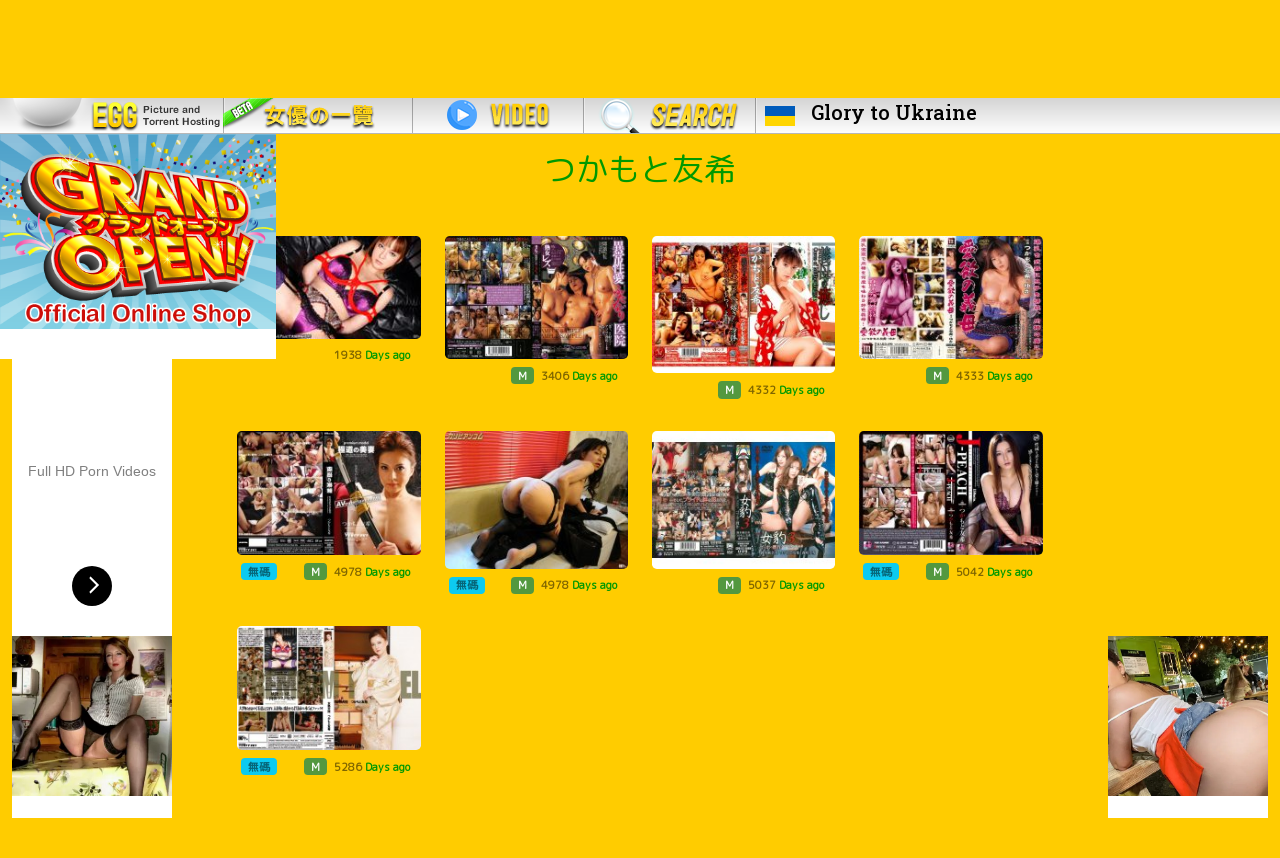

--- FILE ---
content_type: text/html; charset=UTF-8
request_url: https://ilovemature.net/search?av=%E3%81%A4%E3%81%8B%E3%82%82%E3%81%A8%E5%8F%8B%E5%B8%8C&c=1
body_size: 5734
content:
<!DOCTYPE html PUBLIC "-//W3C//DTD XHTML 1.0 Transitional//EN" "http://www.w3.org/TR/xhtml1/DTD/xhtml1-transitional.dtd">
<html xmlns="http://www.w3.org/1999/xhtml">
<head>
<!--title>I Love Mature 日本AV Torrent ilovemature.net - 人妻,熟女,Mature Women Torrent,熟女 Torrent,Mature Women Bt,人妻 Torrent,熟女 Bt,人妻 Bt, MILF</title--> 

<!-- Google Tag Manager -->
<script>(function(w,d,s,l,i){w[l]=w[l]||[];w[l].push({'gtm.start':
new Date().getTime(),event:'gtm.js'});var f=d.getElementsByTagName(s)[0],
j=d.createElement(s),dl=l!='dataLayer'?'&l='+l:'';j.async=true;j.src=
'https://www.googletagmanager.com/gtm.js?id='+i+dl;f.parentNode.insertBefore(j,f);
})(window,document,'script','dataLayer','GTM-KXNPLHF');</script>
<!-- End Google Tag Manager -->

<title>つかもと友希 出演作品 無料動画 Video - I Love Mature 日本AV女優 Torrent ilovemature.net</title>
<meta name="description" content="日本AV人妻熟女torrent種子">
<meta http-equiv="Content-Type" content="text/html; charset=utf-8" />
<meta name="viewport" content="width=device-width, initial-scale=1">
<meta name="keywords" content="熟女 Torrent,人妻 Torrent,素人 Torrent,巨乳 Torrent,美腳 Torrent,熟女 Bt,人妻 Bt,素人 Bt,巨乳 Bt,美腳 Bt,熟女,人妻,素人,巨乳,美腳,巨尻,有碼,無碼,種子,亚洲成人,Japanese Women,Wife,Mature,MILF,Sex,Fuck,Seed,Bt,Torrent,P2p,40代,盗撮,アラフォー,モデル,Porn,Free Porn,Download Porn,XXX,JAV,Asian sex videos,Hot Asian porn,asian anal,sexy asian,pussy,fucking asian,japanese porn,films porno,videos hardcore">
<meta name="robots" content="index, follow"/>
<meta name="googlebot" content="index, follow"/>
<meta name="baiduspider" content="nofollow"/>
<!--meta name="revisit-after" content="1 days" /-->
<meta name="author" content="日本AV,AV,AV Torrent,日本AV Torrent,Porn Torrent,Sex Torrent,Mature Torrent"/>

<meta name="URL" content="https://ilovemature.net">
<!-- <meta name="eroads_" content="b3fb0a9f32394d7f098477cb19b2962c" /> -->
<link rel="preconnect" href="https://cdnjs.cloudflare.com">
<link rel="preconnect" href="https://flagcdn.com">
<link rel="preconnect" href="https://fonts.googleapis.com">
<!-- <link rel="preconnect" href="https://fonts.gstatic.com" crossorigin>   -->
<link rel="preconnect" href="https://a.magsrv.com">

<link rel="apple-touch-icon" href="i/logo.png" sizes="180x180">
<link rel="icon" href="i/logo.png" sizes="32x32" type="image/png">
<link rel="icon" href="i/logo.png" sizes="16x16" type="image/png">
<link rel="mask-icon" href="i/logo.png" color="#005bbb">
<link rel="icon" href="i/logo.png">
<meta name="theme-color" content="#005bbb">
<meta name="daopush-site-verification" content="80290de262dfa03cf43cda24757707bd6ec8a92c">


<!--link rel="bookmark" href="f.ico" />
<link rel="shortcut icon" href="f.ico" /-->


<link href="https://fonts.googleapis.com/css2?family=M+PLUS+Rounded+1c:wght@300;400&display=swap&family=Roboto+Slab:wght@500;700&display=swap" rel="stylesheet">

<link rel="stylesheet" type="text/css" href="https://cdnjs.cloudflare.com/ajax/libs/bootstrap/5.1.3/css/bootstrap.min.css" />
<link rel="stylesheet" type="text/css" href="css/css.css" />

<script type="text/javascript" src="https://cdnjs.cloudflare.com/ajax/libs/jquery/2.2.2/jquery.min.js"></script>
<script type="text/javascript" src="https://cdnjs.cloudflare.com/ajax/libs/bootstrap/5.1.3/js/bootstrap.min.js"></script>
<script src="https://cdnjs.cloudflare.com/ajax/libs/jquery.lazy/1.7.11/jquery.lazy.min.js" integrity="sha512-eviLb3jW7+OaVLz5N3B5F0hpluwkLb8wTXHOTy0CyNaZM5IlShxX1nEbODak/C0k9UdsrWjqIBKOFY0ELCCArw==" crossorigin="anonymous" referrerpolicy="no-referrer"></script>

<!-- exoclick -->
<script async type="application/javascript" src="https://a.magsrv.com/ad-provider.js"></script> 
<!-- exoclick -->
</head>

<style>
body{
  margin-top:36px;
}
.nfont{font-family:Arial, sans-serif;}
.ukfont{font-family: 'Roboto Slab', serif;}
.glorytoukraine{
  height: 268px;
  width: 228px;
  background-color:#005bbb;
  z-index: 3;
}
.ghost{height:80px;}

.kimochiii { 
  transition: all .2s ease-in-out;
  z-index: 100;
  height: 225px;
  background: white;
}
.kimochiii:hover { 
  -webkit-transform : rotate(5deg) scale(1.1); /* Chrome, Opera 15+, Safari 3.1+ */
  -ms-transform     : rotate(5deg) scale(1.1); /* IE 9 */
  transform         : rotate(5deg) scale(1.1); /* Firefox 16+, IE 10+, Opera */
}


#ca {
    top: -5px;}


.scroll-left {
 height: 30px;	
 overflow: hidden;
 position: relative;
 color: yellow;
}
.scroll-left p {
 position: absolute;
 width: 100%;
 height: 100%;
 margin: 0;
 line-height: 30px;
 text-align: center;
 /* Starting position */
 transform:translateX(100%);
 /* Apply animation to this element */
 animation: scroll-left 25s linear infinite;
}
/* Move it (define the animation) */
@keyframes scroll-left {
 0%   {
 transform: translateX(100%); 		
 }
 100% {
 transform: translateX(-100%); 
 }
}

.advs{    margin-left: auto;
    margin-right: auto;
    width: inherit;}

</style>
<body>
 
<!-- Google Tag Manager (noscript) -->
<noscript><iframe src="https://www.googletagmanager.com/ns.html?id=GTM-KXNPLHF"
height="0" width="0" style="display:none;visibility:hidden"></iframe></noscript>
<!-- End Google Tag Manager (noscript) -->

<!--div class='position-fixed glorytoukraine bg-dark text-center p-2 d-none '>
  <a href="ukraine/" target="_self">
    <h4 class='text-white ukfont'>FUCK Putin</h4>
    <h5 class='text-white ukfont'>and his friend CHINA</h5>
    <img src='ukraine/fuck-putin.jpeg' class='img-fluid h-75 img-fluid'>
  </a>
</div-->

<div class='position-fixed kimochiii d-none d-md-block'>
  <a href="https://kimochiii.shop" target="_self">
    <img src='i/kimochiii2.png' class='img-fluid' style='height: 195px;'>  <!-- border-3 border-bottom border-end rounded shadow-sm -->
  </a>
</div>



<!-- <div class='position-fixed glorytoukraine bg-dark text-center p-2 d-none '>
  <a href="blog-detail?id=&page=1" target="_self">
    <img src='' class='img-fluid '>
  </a>
</div> -->




<nav class="navbar navbar-expand-md navbar-dark fixed-top py-0 d-none d-md-block" style='background:url(../i/ab.png) 0px -148px repeat-x;'>




  <div class="container-fluid ps-0">
    <!--a class="navbar-brand" href="#">Fixed navbar</a-->
    <button class="navbar-toggler" type="button" data-bs-toggle="collapse" data-bs-target="#navbarCollapse" aria-controls="navbarCollapse" aria-expanded="false" aria-label="Toggle navigation">
      <span class="navbar-toggler-icon"></span>
    </button>

    <div class="collapse navbar-collapse" id="navbarCollapse">
      <ul class="navbar-nav me-auto mb-2 mb-md-0">
        <li class="nav-item d-md-flex">
          <a href="./" target="_self"><div id="m1" style="width:223px; background:url(../i/ab.png);"></div></a>
        </li>
      <!--   <li class="nav-item" data-bs-toggle="tooltip" data-bs-placement="bottom" title="Under Construction">
          <a href="#blog" target="_self"><div id="m2" style="width:167px; background:url(../i/ab.png) 0px -111px no-repeat;"></div></a>    
        </li> -->
        <li class="nav-item">
          <a href="av_wall" target="_self"><div id="m3" style="width:190px; background:url(../i/ab.png) 0px -74px no-repeat;"></div></a>  
        </li>
        <li class="nav-item">
          <a href="video" target="_self"><div id="m4" style="width:172px; background:url(../i/ab.png) 0px -185px no-repeat;"></div></a>    
        </li>
        <li class="nav-item" data-bs-toggle="tooltip" data-bs-placement="bottom" title="Under Construction">
          <a href="video_search" target="_self"><div id="m6" style="width:172px; background:url(../../i/ab.png) 0px -222px no-repeat;"></div></a>
        </li>
        <li class="nav-item">
          <a href="ukraine/" target="_self"><img class='d-inline align-self-center m-2' src='https://flagcdn.com/ua.svg' width='30'><h5 class='d-inline text-black ukfont mb-0 mx-2'>Glory to Ukraine</h5></a>
        </li>
      </ul>
    </div>
    


  </div>
</nav>


<nav class="navbar navbar-expand-md navbar-light bg-light fixed-top d-md-none">
    <a class="navbar-brand text-black fw-bold" href="./">
      <img src="i/logo.png" width="30" height="30" class="d-inline-block m-auto ms-3 rounded-3" alt="I Love Mature">
      I Love Mature
    </a>

    <button class="navbar-toggler float-end me-3" type="button" data-bs-toggle="collapse" data-bs-target="#navbarCollapse" aria-controls="navbarCollapse" aria-expanded="false" aria-label="Toggle navigation">
      <span class="navbar-toggler-icon"></span>
    </button>

    <div class="collapse navbar-collapse" id="navbarCollapse">
      <ul class="navbar-nav fw-bold fs-2">
       <!--  <li class="nav-item mx-3 my-1">
          <a href="blog" class="text-black" target="_self">Blog</a>    
        </li> -->
        <li class="nav-item mx-3 my-1">
          <a href="av_wall" class="text-black" target="_self">AV WALL</a>  
        </li>
        <li class="nav-item mx-3 my-1">
          <a href="video" class="text-black" target="_self">Video</a>    
        </li>
        <li class="nav-item mx-3 my-1">
          <a href="video_search" class="text-black" target="_self">Video Search</a>
        </li>
        <li class="nav-item mx-3 my-1">
          <a href="https://kimochiii.shop" class="text-black" target="_self">Online Shop</a>
        </li>
      </ul>
    </div>

</nav>

<!-- <div id="scroll-container" class='position-fixed w-100 mt-4 mt-lg-0' style="background-color:#ff0000; z-index: 100;">
        <a href="https://kimochiii.shop" target="_blank">
          <div class="scroll-left">
            <p>We're excited to announce the launch of our new online shop! 当店の新しいオンラインショップのローンチを発表できることを嬉しく思います！ 저희는 새로운 온라인 쇼핑몰 오픈 소식을 전합니다!</p>
          </div>
        </a>
  </div> -->

<!--table width="100%" height="37" border="0" cellpadding="0" cellspacing="0" style="min-width:1055px;">
  <tr>
    <td style="background:url(../i/ab.png) 0px -148px repeat-x;">
    
    <div align="left" style="float:left">
   
    <a href="browse" target="_self"><div id="m1" style="width:223px; background:url(../i/ab.png);"></div></a>    
    <a href="blog" target="_self"><div id="m2" style="width:167px; background:url(../i/ab.png) 0px -111px no-repeat;"></div></a>    
    <a href="av_wall" target="_self"><div id="m3" style="width:190px; background:url(../i/ab.png) 0px -74px no-repeat;"></div></a>    
    <a href="video" target="_self"><div id="m4" style="width:172px; background:url(../i/ab.png) 0px -185px no-repeat;"></div></a>    
    <a href="video_search" target="_self"><div id="m6" style="width:172px; background:url(../../i/ab.png) 0px -222px no-repeat;"></div></a>
    
    </div>
    
    </td>
  </tr>
</table-->

<!--table width="100%" height="44" border="0" cellpadding="0" cellspacing="0" style="min-width:1055px;">
  <tr>
    <td align="center" bgcolor="#000">
    <h3 style="color: #fff; margin:0px;"><em>Never Give Up</em></h3>
    </td>
  </tr>
</table-->
<!--table width="100%" height="44" border="0" cellpadding="0" cellspacing="0" style="min-width:1055px;">
  <tr>
    <td align="center" bgcolor="#000" style="color: #fff;">
    <h3 style="color: #fff; margin:10px;">Never Give Up HONGKONGER!</h3>
    <h2 style="margin-bottom: 0px;">6月16日 香港人 反惡法遊行</h2>
    <h3 style="color: #F00; margin:0px;">No to extradition to china ! FUCK YOU China !</h3>
    <p>集合地點：維園草地<br>
    時間：下午2時30分集合、3時正起步</p>
    <hr>
    <a style="color:#FFF;" href="https://petitions.whitehouse.gov/petition/extradition-law-amendment-hong-kong-threat-personal-safety-and-freedom" target="_blank">
    <p>反對逃犯條例白宮聯署-簽完記得確認返電郵</p>
    <p>https://petitions.whitehouse.gov/petition/extradition-law-amendment-hong-kong-threat-personal-safety-and-freedom</p>
    </a>
    <a href="./"><img src="../democracy.png" title="公民抗命 還政於民 - Fight for Democracy"  alt="公民抗命 還政於民 - Fight for Democracy" /></a>
    </td>
  </tr>
</table-->


<!--table width="100%" height="44" border="0" cellpadding="0" cellspacing="0" style="min-width:1055px;">
  <tr>
    <td align="center" bgcolor="#000" style="color: #fff;">
    <h2 style="color: #fff; margin:5px;">G20前最強抗爭</h2>
    <h3 style="color: #F00; margin:0px;">Free HK !&nbsp;&nbsp;&nbsp;FUCK YOU China !</h3>
    <p>日期：6月27日（四）<br>
    時間： 10:00 a.m.<br>
    地點：中環律政中心
    </p>
    <hr>
    <a style="color:#FFF;" href="https://gogetfunding.com/%E9%A6%99%E6%B8%AF%E8%A2%AB%E9%80%81%E4%B8%AD%E8%AA%93%E8%A6%81%E6%88%90g20%E8%A9%B1%E9%A1%8C-%E7%9C%BE%E7%B1%8C%E3%80%8A%E9%87%91%E8%9E%8D%E6%99%82%E5%A0%B1%E3%80%8B%E5%8F%8A%E6%97%A5%E5%BE%B7/" target="_blank">
    <p>反送中 Financial Times 登廣告 連結</p>
    </a>
    </td>
  </tr>
</table>

<table width="100%" height="44" border="0" cellpadding="0" cellspacing="0" style="min-width:1055px;">
  <tr>
    <td align="center" bgcolor="#000" style="color: #fff;">
    <h2 style="color: #fff; margin:5px;">8月5日 全港三罷</h2>
    <h3 style="color: #fff; margin:5px;">罷工 罷課 罷市</h3>
    <h4 style="color: #F00; margin:0px;">Free HK !&nbsp;&nbsp;&nbsp;FUCK YOU China !</h4>
    </td>
  </tr>
</table-->
<!-- <div class='container-fluid py-2 text-center text-light mb-3' style="background-color:#005bbb;">
  <div class='row'>

    <div class='col m-auto text-end'><img src='ukraine/ghost-l.png' class='img-fluid ghost'></div>
    <div class='col'>
      <a href="ukraine/" target="_self">
        <h2 class='text-white ukfont'>Слава Україні! Героям слава!</h2>
        <h3 class='text-white ukfont'>Glory to Ukraine</h3>
      </a>
    </div>
    <div class='col m-auto text-start'><img src='ukraine/ghost-r.png' class='img-fluid ghost'></div>

  </div>
</div> --><input id="av" value="つかもと友希" type="hidden" />
<input id="af" value="8" type="hidden" />

<div class='container-fluid'>
  <div class='row'>

    <div class='col d-none d-lg-block'>
		<ins class="eas6a97888e2" data-zoneid="4505368"></ins>		<br />
		<ins class="eas6a97888e2" data-zoneid="3442549"></ins> 
	</div>

	<div class='col-lg-6 col-xl-8'>
		<div class='d-md-none d-sm-block text-center pt-4'>
<ins class="eas6a97888e2" data-zoneid="4622028"></ins>
</div>		<div class='w-75 mx-auto d-sm-block d-none'>
 
<!-- <img src='../i/stand_with_israel.png' class='w-100 pt-5 pt-md-3'> -->
<ins class="eas6a97888e2" data-zoneid="3377303"></ins> 

</div>
		<!--  LOADING -->
		<div id="loading">
			<ins class="eas6a97888e2" data-zoneid="4491069"></ins>		</div>
		<!--  LOADING -->

		<div class='row justify-content-center'>
			<h2 class='gg text-center mb-0 mt-4'>つかもと友希</h2>

			<div id="container" class="row row-cols-1 row-cols-md-2 row-cols-xl-4 g-4 mb-3 mt-0"></div>
		
			<div class='col-md-6 text-center text-md-end'><ins class="eas6a97888e2" data-zoneid="4505336"></ins></div>
			<div class='col-md-6 text-center text-md-start'><ins class="eas6a97888e2" data-zoneid="4505344"></ins></div>
			<div class='col-12 text-center mt-3 d-none d-md-block'><ins class="eas6a97888e2" data-zoneid="4505348"></ins> </div>
			<div class='col-12 text-center mt-3 d-sm-block d-md-none'>
<ins class="eas6a97888e2" data-zoneid="4620918"></ins>
</div>		</div>

	</div>

	<div class='col d-none d-lg-block text-end'>
		<ins class="eas6a97888e2" data-zoneid="4505354"></ins>		<br>
		<ins class="eas6a97888e2" data-zoneid="3442559"></ins> 	</div>

    </div>
</div>


<script async type="application/javascript" src="js/page3.js"></script>

<footer class="footer mt-auto py-3 bg-transparent">
  <div class="container text-dark text-center nfont">
    <!-- <div class='m-2'><a href='https://www.buymeacoffee.com/youlovemature'><img src='i/bmc-logo.svg' width='30' height='30'></a></div> -->
    <small class="d-block mb-2"><!-- Privacy policy | Terms of Service |  --><a href="/cdn-cgi/l/email-protection#4124262601282d2e37242c20353433246f2f2435">Contact us</a></small>
    <small class="d-block mb-2">Legal disclaimer warning: this website contains material which may offend and may not be distributed, circulated, sold, hired, given, lent,shown, played or projected to a person under the age of 18 years.</small>
    <small class="d-block mb-2">Copyright &copy; ilovemature.net. All rights reserved.</small>
</div>
</footer>

<script data-cfasync="false" src="/cdn-cgi/scripts/5c5dd728/cloudflare-static/email-decode.min.js"></script><script>(AdProvider = window.AdProvider || []).push({"serve": {}});</script>
<script defer src="https://static.cloudflareinsights.com/beacon.min.js/vcd15cbe7772f49c399c6a5babf22c1241717689176015" integrity="sha512-ZpsOmlRQV6y907TI0dKBHq9Md29nnaEIPlkf84rnaERnq6zvWvPUqr2ft8M1aS28oN72PdrCzSjY4U6VaAw1EQ==" data-cf-beacon='{"version":"2024.11.0","token":"c28edc44550c48a4b725d2f003ade142","r":1,"server_timing":{"name":{"cfCacheStatus":true,"cfEdge":true,"cfExtPri":true,"cfL4":true,"cfOrigin":true,"cfSpeedBrain":true},"location_startswith":null}}' crossorigin="anonymous"></script>
</body></html>

--- FILE ---
content_type: text/html; charset=UTF-8
request_url: https://ilovemature.net/gen-data.php
body_size: 887
content:
<div class="w-100"></div><div class="col">
						<div class="card bg-transparent border-0">
							<a href="download?uid=52910"  target="_blank" class="w-auto h-auto">
								<img data-src="https://pic.ilovemature.net/file/1601560639/th_fHsS9dY9Qwlewk60oVVXhwpBmL0cfSAJ.jpg" class="card-img-top rounded-3 img-fluid lazy" title="Caribbeancom 030911-639 つかもと友希 The ラスト・友希〜特別編集版〜" alt="Caribbeancom 030911-639 つかもと友希 The ラスト・友希〜特別編集版〜">
							</a>
							<div class="card-body d-flex justify-content-between py-2 px-1 middle_nofinger">
								<p class="card-title mb-0"></p><span class='badge text-black-50'>1938<font color='#009900'> Days ago</font></span>
							</div>
						</div>
					</div><div class="col">
						<div class="card bg-transparent border-0">
							<a href="download?uid=30106"  target="_blank" class="w-auto h-auto">
								<img data-src="https://pic.ilovemature.net/file/1474726283/th_08b94bdcc1d3e584b50ab0dfc8a54c7d.jpg" class="card-img-top rounded-3 img-fluid lazy" title="WWD-11 熟女レズ 異常性愛ふたなり医院" alt="WWD-11 熟女レズ 異常性愛ふたなり医院">
							</a>
							<div class="card-body d-flex justify-content-between py-2 px-1 middle_nofinger">
								<p class="card-title mb-0"></p><span class='badge bg-success m-auto me-0 bg-opacity-75'>M</span><span class='badge text-black-50'>3406<font color='#009900'> Days ago</font></span>
							</div>
						</div>
					</div><div class="col">
						<div class="card bg-transparent border-0">
							<a href="download?uid=20802"  target="_blank" class="w-auto h-auto">
								<img data-src="https://pic.ilovemature.net/file/1394727402/th_304a2865ad09755e4e1dd3a9cd5b2921.jpg" class="card-img-top rounded-3 img-fluid lazy" title="JUKD-155 義母の癒し つかもと友希(中文字幕)" alt="JUKD-155 義母の癒し つかもと友希(中文字幕)">
							</a>
							<div class="card-body d-flex justify-content-between py-2 px-1 middle_nofinger">
								<p class="card-title mb-0"></p><span class='badge bg-success m-auto me-0 bg-opacity-75'>M</span><span class='badge text-black-50'>4332<font color='#009900'> Days ago</font></span>
							</div>
						</div>
					</div><div class="col">
						<div class="card bg-transparent border-0">
							<a href="download?uid=20766"  target="_blank" class="w-auto h-auto">
								<img data-src="https://pic.ilovemature.net/file/1394638460/th_604873c4df38713aa936246898a178cf.jpg" class="card-img-top rounded-3 img-fluid lazy" title="MARD-090 愛欲の義母 つかもと友希(中文字幕)" alt="MARD-090 愛欲の義母 つかもと友希(中文字幕)">
							</a>
							<div class="card-body d-flex justify-content-between py-2 px-1 middle_nofinger">
								<p class="card-title mb-0"></p><span class='badge bg-success m-auto me-0 bg-opacity-75'>M</span><span class='badge text-black-50'>4333<font color='#009900'> Days ago</font></span>
							</div>
						</div>
					</div><div class="col">
						<div class="card bg-transparent border-0">
							<a href="download?uid=11911"  target="_blank" class="w-auto h-auto">
								<img data-src="https://pic.ilovemature.net/file/1338916528/th_e51a20ea5596de4078c434382d6bfdc0.jpg" class="card-img-top rounded-3 img-fluid lazy" title="BT-39-AVI" alt="BT-39-AVI">
							</a>
							<div class="card-body d-flex justify-content-between py-2 px-1 middle_nofinger">
								<p class="card-title mb-0"><span class='badge bg-info text-black-50'>無碼</span></p><span class='badge bg-success m-auto me-0 bg-opacity-75'>M</span><span class='badge text-black-50'>4978<font color='#009900'> Days ago</font></span>
							</div>
						</div>
					</div><div class="col">
						<div class="card bg-transparent border-0">
							<a href="download?uid=11910"  target="_blank" class="w-auto h-auto">
								<img data-src="https://pic.ilovemature.net/file/1338916483/th_c079b93e3c8a84b15790fb4af33b0210.jpg" class="card-img-top rounded-3 img-fluid lazy" title="" alt="">
							</a>
							<div class="card-body d-flex justify-content-between py-2 px-1 middle_nofinger">
								<p class="card-title mb-0"><span class='badge bg-info text-black-50'>無碼</span></p><span class='badge bg-success m-auto me-0 bg-opacity-75'>M</span><span class='badge text-black-50'>4978<font color='#009900'> Days ago</font></span>
							</div>
						</div>
					</div><div class="col">
						<div class="card bg-transparent border-0">
							<a href="download?uid=8783"  target="_blank" class="w-auto h-auto">
								<img data-src="https://pic.ilovemature.net/file/1333768645/th_03f9891092a5214d534300a8a1687586.jpg" class="card-img-top rounded-3 img-fluid lazy" title="SSPD-013下" alt="SSPD-013下">
							</a>
							<div class="card-body d-flex justify-content-between py-2 px-1 middle_nofinger">
								<p class="card-title mb-0"></p><span class='badge bg-success m-auto me-0 bg-opacity-75'>M</span><span class='badge text-black-50'>5037<font color='#009900'> Days ago</font></span>
							</div>
						</div>
					</div><div class="col">
						<div class="card bg-transparent border-0">
							<a href="download?uid=8562"  target="_blank" class="w-auto h-auto">
								<img data-src="https://pic.ilovemature.net/file/1333386201/th_73cc22df26e2314df9c8f5f1d96a30e6.jpg" class="card-img-top rounded-3 img-fluid lazy" title="PB-003 Japanese Peach Girl Vol.3 巨乳美熟女 塚本友希" alt="PB-003 Japanese Peach Girl Vol.3 巨乳美熟女 塚本友希">
							</a>
							<div class="card-body d-flex justify-content-between py-2 px-1 middle_nofinger">
								<p class="card-title mb-0"><span class='badge bg-info text-black-50'>無碼</span></p><span class='badge bg-success m-auto me-0 bg-opacity-75'>M</span><span class='badge text-black-50'>5042<font color='#009900'> Days ago</font></span>
							</div>
						</div>
					</div><div class="col">
						<div class="card bg-transparent border-0">
							<a href="download?uid=2637"  target="_blank" class="w-auto h-auto">
								<img data-src="https://pic.ilovemature.net/file/0sW2qq0sN0264JoBMzU1Zl4/th_0be28e9a641a223e4280f19009bf73d1.jpg" class="card-img-top rounded-3 img-fluid lazy" title="s@BT-75" alt="s@BT-75">
							</a>
							<div class="card-body d-flex justify-content-between py-2 px-1 middle_nofinger">
								<p class="card-title mb-0"><span class='badge bg-info text-black-50'>無碼</span></p><span class='badge bg-success m-auto me-0 bg-opacity-75'>M</span><span class='badge text-black-50'>5286<font color='#009900'> Days ago</font></span>
							</div>
						</div>
					</div><div class="w-100"></div><script type="text/javascript">
$(function() {
	$('.lazy').lazy({
		effect: "fadeIn",
		effectTime: 500,
		threshold: 0
	});
});

</script>

--- FILE ---
content_type: text/html; charset=UTF-8
request_url: https://landers.cam4.com/html_banner/?var8=200124&var9=us_exo_html_banner&campaign=b3b1762f-5529-47dd-a7ea-b4040e7a805b&clickid=ordRHNTVHNRXHNU45c3U1S1UVUummootumondK6auVVcsrpprHSunddU6V0rpXUUTuqmrqpmtdTVLdNZY6V0rp3TuldK6Z0rpXTOdrbtvZNbvLnLRPpNtttVVTpVLxRZnRdNQ6V3fwUb_5mOTeMG5nTT2yqsnlc6at0rpXSuldK6V0rpXTWV3Sz1Vyyuc6V0rpXSuldK6V0rpXSumdK6VxY_8.SkRHqH9znO7.Cjf_Mxybxg3M6V2s0tVm2d1U9k1c1NOc1m89Fm.2.3GudXDg.w
body_size: 7388
content:

<!DOCTYPE html>
<html lang="en">
<head>
<title>CAM4 - HTML Banner - US</title>
<meta charset="utf-8">
<meta name="viewport" content="width=device-width, initial-scale=1">

<link href="https://cdn.jsdelivr.net/npm/bootstrap@5.2.1/dist/css/bootstrap.min.css" rel="stylesheet">
<script src="https://cdn.jsdelivr.net/npm/bootstrap@5.2.1/dist/js/bootstrap.bundle.min.js"></script>

<link href="https://fonts.googleapis.com/icon?family=Material+Icons" rel="stylesheet">
<link href="style.css?1742971391" rel="stylesheet">

<link rel="stylesheet" href="https://fonts.googleapis.com/css2?family=Poppins:wght@400;500;600;700&display=swap" rel="stylesheet">

</head>
<body>

<div class="container-fluid overflow-hidden g-0">

<div class="row g-0 thumb_container">
    <div class="thumb banner">
    <a href="https://join.getcam4.com/b3b1762f-5529-47dd-a7ea-b4040e7a805b?var4=responsive&var7=graciesmith27&var8=200124&var9=us_exo_html_banner&var6=false&var5=female&clickid=[base64].SkRHqH9znO7.Cjf_Mxybxg3M6V2s0tVm2d1U9k1c1NOc1m89Fm.2.3GudXDg.w" target="_blank" class="stretched-link"></a>

    <div class="banner_background imagelink" data-background="https://snapshots.xcdnpro.com/thumbnails/graciesmith27?s=TX1hXrRI/wFYBiKS56PoBXJ2f6UzUthhailWK+SDWhY=" style="background: rgb(0, 0, 0); "></div>

    
            <div class="banner_background video">
            <video class="video_background" autoplay muted loop playsinline>
                <source data-src="https://landers.cam4.com/assets/usernames/?stream=https://stackvaults-hls.xcdnpro.com/9c352276-15e2-4de3-a826-4561fa36e8fa/hls/as+98cd64cf-a7ad-4bed-9911-f3a910de6794/index.m3u8&username=graciesmith27&format=mp4" data-username="graciesmith27" type="video/mp4">
            </video>
        </div>
    
    <div class="banner_username">
        <span class="live"></span>
        <p class="username"><span class="chatwith">Chat with </span><span class="name">graciesmith27</span><span class="material-icons openinnew"> open_in_new </span></p>
    </div>
    <div class="banner_logo align-items-center d-flex">
        <img class="logo" src="../assets/images/logo/440x122.png">
        <span class="material-icons open_icon">videocam</span>
    </div>
    <div class="profile_flag_container">
	<image class="profile_flag" src="../assets/images/flags/4x3/us.svg" height="21" width="28">

    </div>
</div>
        <div class="thumb banner">
    <a href="https://join.getcam4.com/b3b1762f-5529-47dd-a7ea-b4040e7a805b?var4=responsive&var7=rosalia36&var8=200124&var9=us_exo_html_banner&var6=false&var5=female&clickid=[base64].SkRHqH9znO7.Cjf_Mxybxg3M6V2s0tVm2d1U9k1c1NOc1m89Fm.2.3GudXDg.w" target="_blank" class="stretched-link"></a>

    <div class="banner_background imagelink" data-background="https://snapshots.xcdnpro.com/thumbnails/rosalia36?s=I1NGIrrjDwFkIMfPHDGDk44eoQYauGgVF9Ke8UfWxdg=" style="background: rgb(0, 0, 0); "></div>

    
            <div class="banner_background video">
            <video class="video_background" autoplay muted loop playsinline>
                <source data-src="https://landers.cam4.com/assets/usernames/?stream=https://stackvaults-hls.xcdnpro.com/772f8631-fb3d-4e41-9878-0d240666bea7/hls/as+c2272dba-43eb-4941-b232-c292f00a5f6c/index.m3u8&username=rosalia36&format=mp4" data-username="rosalia36" type="video/mp4">
            </video>
        </div>
    
    <div class="banner_username">
        <span class="live"></span>
        <p class="username"><span class="chatwith">Chat with </span><span class="name">rosalia36</span><span class="material-icons openinnew"> open_in_new </span></p>
    </div>
    <div class="banner_logo align-items-center d-flex">
        <img class="logo" src="../assets/images/logo/440x122.png">
        <span class="material-icons open_icon">videocam</span>
    </div>
    <div class="profile_flag_container">
	<image class="profile_flag" src="../assets/images/flags/4x3/co.svg" height="21" width="28">

    </div>
</div>
        <div class="thumb banner">
    <a href="https://join.getcam4.com/b3b1762f-5529-47dd-a7ea-b4040e7a805b?var4=responsive&var7=OdessaRiggi&var8=200124&var9=us_exo_html_banner&var6=false&var5=female&clickid=[base64].SkRHqH9znO7.Cjf_Mxybxg3M6V2s0tVm2d1U9k1c1NOc1m89Fm.2.3GudXDg.w" target="_blank" class="stretched-link"></a>

    <div class="banner_background imagelink" data-background="https://snapshots.xcdnpro.com/thumbnails/OdessaRiggi?s=e1wgdyvbxeO/SyAzSHdtTeE1OIVZC0FFmehFvrwZAdE=" style="background: rgb(0, 0, 0); "></div>

    
            <div class="banner_background video">
            <video class="video_background" autoplay muted loop playsinline>
                <source data-src="https://landers.cam4.com/assets/usernames/?stream=https://stackvaults-hls.xcdnpro.com/ec604b1c-f989-4380-b7f5-4256a35f3638/hls/as+6c77fbef-86eb-4579-a1c7-eeac06f154e4/index.m3u8&username=OdessaRiggi&format=mp4" data-username="OdessaRiggi" type="video/mp4">
            </video>
        </div>
    
    <div class="banner_username">
        <span class="live"></span>
        <p class="username"><span class="chatwith">Chat with </span><span class="name">OdessaRiggi</span><span class="material-icons openinnew"> open_in_new </span></p>
    </div>
    <div class="banner_logo align-items-center d-flex">
        <img class="logo" src="../assets/images/logo/440x122.png">
        <span class="material-icons open_icon">videocam</span>
    </div>
    <div class="profile_flag_container">
	<image class="profile_flag" src="../assets/images/flags/4x3/es.svg" height="21" width="28">

    </div>
</div>
        <div class="thumb banner">
    <a href="https://join.getcam4.com/b3b1762f-5529-47dd-a7ea-b4040e7a805b?var4=responsive&var7=Hawtlolipop&var8=200124&var9=us_exo_html_banner&var6=false&var5=female&clickid=[base64].SkRHqH9znO7.Cjf_Mxybxg3M6V2s0tVm2d1U9k1c1NOc1m89Fm.2.3GudXDg.w" target="_blank" class="stretched-link"></a>

    <div class="banner_background imagelink" data-background="https://snapshots.xcdnpro.com/thumbnails/Hawtlolipop?s=DFEzDIB7ktLztu1YPYT5qeE1OIVZC0FFmehFvrwZAdE=" style="background: rgb(0, 0, 0); "></div>

    
            <div class="banner_background video">
            <video class="video_background" autoplay muted loop playsinline>
                <source data-src="https://landers.cam4.com/assets/usernames/?stream=https://stackvaults-hls.xcdnpro.com/bef6a6fd-cad8-4a0f-b9ed-90265b3b5d18/hls/as+849a5c04-641c-4a3c-9c1f-91e2797fc6e5/index.m3u8&username=Hawtlolipop&format=mp4" data-username="Hawtlolipop" type="video/mp4">
            </video>
        </div>
    
    <div class="banner_username">
        <span class="live"></span>
        <p class="username"><span class="chatwith">Chat with </span><span class="name">Hawtlolipop</span><span class="material-icons openinnew"> open_in_new </span></p>
    </div>
    <div class="banner_logo align-items-center d-flex">
        <img class="logo" src="../assets/images/logo/440x122.png">
        <span class="material-icons open_icon">videocam</span>
    </div>
    <div class="profile_flag_container">
	<image class="profile_flag" src="../assets/images/flags/4x3/us.svg" height="21" width="28">

    </div>
</div>
        <div class="thumb banner">
    <a href="https://join.getcam4.com/b3b1762f-5529-47dd-a7ea-b4040e7a805b?var4=responsive&var7=Lolasroom69&var8=200124&var9=us_exo_html_banner&var6=false&var5=female&clickid=[base64].SkRHqH9znO7.Cjf_Mxybxg3M6V2s0tVm2d1U9k1c1NOc1m89Fm.2.3GudXDg.w" target="_blank" class="stretched-link"></a>

    <div class="banner_background imagelink" data-background="https://snapshots.xcdnpro.com/thumbnails/Lolasroom69?s=TyRhHRS2r46Y4JZMpoPQ8OE1OIVZC0FFmehFvrwZAdE=" style="background: rgb(0, 0, 0); "></div>

    
            <div class="banner_background video">
            <video class="video_background" autoplay muted loop playsinline>
                <source data-src="https://landers.cam4.com/assets/usernames/?stream=https://cam4-hls.xcdnpro.com/321/cam4-origin-live/Lolasroom69-321-2b177fb6-3e71-4ebb-9726-41fb453b2e18_aac/playlist.m3u8&username=Lolasroom69&format=mp4" data-username="Lolasroom69" type="video/mp4">
            </video>
        </div>
    
    <div class="banner_username">
        <span class="live"></span>
        <p class="username"><span class="chatwith">Chat with </span><span class="name">Lolasroom69</span><span class="material-icons openinnew"> open_in_new </span></p>
    </div>
    <div class="banner_logo align-items-center d-flex">
        <img class="logo" src="../assets/images/logo/440x122.png">
        <span class="material-icons open_icon">videocam</span>
    </div>
    <div class="profile_flag_container">
	<image class="profile_flag" src="../assets/images/flags/4x3/us.svg" height="21" width="28">

    </div>
</div>
        <div class="thumb banner">
    <a href="https://join.getcam4.com/b3b1762f-5529-47dd-a7ea-b4040e7a805b?var4=responsive&var7=Lola_acula&var8=200124&var9=us_exo_html_banner&var6=false&var5=female&clickid=[base64].SkRHqH9znO7.Cjf_Mxybxg3M6V2s0tVm2d1U9k1c1NOc1m89Fm.2.3GudXDg.w" target="_blank" class="stretched-link"></a>

    <div class="banner_background imagelink" data-background="https://snapshots.xcdnpro.com/thumbnails/Lola_acula?s=bCqq/xsMrUYPB2Cxbr/d2KyaZyqhJ88TC+0bGf2rMrE=" style="background: rgb(0, 0, 0); "></div>

    
            <div class="banner_background video">
            <video class="video_background" autoplay muted loop playsinline>
                <source data-src="https://landers.cam4.com/assets/usernames/?stream=https://stackvaults-hls.xcdnpro.com/6f10abfd-8c82-45c8-a0c3-23147cddf125/hls/as+9d8a04e2-aa1d-46c9-ad07-399c83491229/index.m3u8&username=Lola_acula&format=mp4" data-username="Lola_acula" type="video/mp4">
            </video>
        </div>
    
    <div class="banner_username">
        <span class="live"></span>
        <p class="username"><span class="chatwith">Chat with </span><span class="name">Lola_acula</span><span class="material-icons openinnew"> open_in_new </span></p>
    </div>
    <div class="banner_logo align-items-center d-flex">
        <img class="logo" src="../assets/images/logo/440x122.png">
        <span class="material-icons open_icon">videocam</span>
    </div>
    <div class="profile_flag_container">
	<image class="profile_flag" src="../assets/images/flags/4x3/ar.svg" height="21" width="28">

    </div>
</div>
        <div class="thumb banner">
    <a href="https://join.getcam4.com/b3b1762f-5529-47dd-a7ea-b4040e7a805b?var4=responsive&var7=SilviaKinnion&var8=200124&var9=us_exo_html_banner&var6=false&var5=female&clickid=[base64].SkRHqH9znO7.Cjf_Mxybxg3M6V2s0tVm2d1U9k1c1NOc1m89Fm.2.3GudXDg.w" target="_blank" class="stretched-link"></a>

    <div class="banner_background imagelink" data-background="https://snapshots.xcdnpro.com/thumbnails/SilviaKinnion?s=xbJa1VIG8rmkc9ZUqB48BnJ2f6UzUthhailWK+SDWhY=" style="background: rgb(0, 0, 0); "></div>

    
            <div class="banner_background video">
            <video class="video_background" autoplay muted loop playsinline>
                <source data-src="https://landers.cam4.com/assets/usernames/?stream=https://cam4-hls.xcdnpro.com/282/cam4-origin-live/SilviaKinnion-282-223d38af-f1b3-435f-9c1c-6518bb23b83d_aac/playlist.m3u8&username=SilviaKinnion&format=mp4" data-username="SilviaKinnion" type="video/mp4">
            </video>
        </div>
    
    <div class="banner_username">
        <span class="live"></span>
        <p class="username"><span class="chatwith">Chat with </span><span class="name">SilviaKinnion</span><span class="material-icons openinnew"> open_in_new </span></p>
    </div>
    <div class="banner_logo align-items-center d-flex">
        <img class="logo" src="../assets/images/logo/440x122.png">
        <span class="material-icons open_icon">videocam</span>
    </div>
    <div class="profile_flag_container">
	<image class="profile_flag" src="../assets/images/flags/4x3/pl.svg" height="21" width="28">

    </div>
</div>
        <div class="thumb banner">
    <a href="https://join.getcam4.com/b3b1762f-5529-47dd-a7ea-b4040e7a805b?var4=responsive&var7=Sexygirl2003_&var8=200124&var9=us_exo_html_banner&var6=false&var5=female&clickid=[base64].SkRHqH9znO7.Cjf_Mxybxg3M6V2s0tVm2d1U9k1c1NOc1m89Fm.2.3GudXDg.w" target="_blank" class="stretched-link"></a>

    <div class="banner_background imagelink" data-background="https://snapshots.xcdnpro.com/thumbnails/Sexygirl2003_?s=CuE4PYm3vLI+0bOcaBCVFnJ2f6UzUthhailWK+SDWhY=" style="background: rgb(0, 0, 0); "></div>

    
            <div class="banner_background video">
            <video class="video_background" autoplay muted loop playsinline>
                <source data-src="https://landers.cam4.com/assets/usernames/?stream=https://stackvaults-hls.xcdnpro.com/b188ea14-e41b-4d97-8e27-61a432ccdc9a/hls/as+27f5fd67-83a9-44de-8226-d87cdea8d996/index.m3u8&username=Sexygirl2003_&format=mp4" data-username="Sexygirl2003_" type="video/mp4">
            </video>
        </div>
    
    <div class="banner_username">
        <span class="live"></span>
        <p class="username"><span class="chatwith">Chat with </span><span class="name">Sexygirl2003_</span><span class="material-icons openinnew"> open_in_new </span></p>
    </div>
    <div class="banner_logo align-items-center d-flex">
        <img class="logo" src="../assets/images/logo/440x122.png">
        <span class="material-icons open_icon">videocam</span>
    </div>
    <div class="profile_flag_container">
	<image class="profile_flag" src="../assets/images/flags/4x3/us.svg" height="21" width="28">

    </div>
</div>
        <div class="thumb banner">
    <a href="https://join.getcam4.com/b3b1762f-5529-47dd-a7ea-b4040e7a805b?var4=responsive&var7=ChloeRivers7&var8=200124&var9=us_exo_html_banner&var6=false&var5=female&clickid=[base64].SkRHqH9znO7.Cjf_Mxybxg3M6V2s0tVm2d1U9k1c1NOc1m89Fm.2.3GudXDg.w" target="_blank" class="stretched-link"></a>

    <div class="banner_background imagelink" data-background="https://snapshots.xcdnpro.com/thumbnails/ChloeRivers7?s=yK2b8MCkgs3EBBb7QKbQ5yj8RQTsGnqYPqHDr3oa0Po=" style="background: rgb(0, 0, 0); "></div>

    
            <div class="banner_background video">
            <video class="video_background" autoplay muted loop playsinline>
                <source data-src="https://landers.cam4.com/assets/usernames/?stream=https://cam4-hls.xcdnpro.com/322/cam4-origin-live/ChloeRivers7-322-f4c98576-79bc-45d8-b41c-121d6a78e981_aac/playlist.m3u8&username=ChloeRivers7&format=mp4" data-username="ChloeRivers7" type="video/mp4">
            </video>
        </div>
    
    <div class="banner_username">
        <span class="live"></span>
        <p class="username"><span class="chatwith">Chat with </span><span class="name">ChloeRivers7</span><span class="material-icons openinnew"> open_in_new </span></p>
    </div>
    <div class="banner_logo align-items-center d-flex">
        <img class="logo" src="../assets/images/logo/440x122.png">
        <span class="material-icons open_icon">videocam</span>
    </div>
    <div class="profile_flag_container">
	<image class="profile_flag" src="../assets/images/flags/4x3/us.svg" height="21" width="28">

    </div>
</div>
        <div class="thumb banner">
    <a href="https://join.getcam4.com/b3b1762f-5529-47dd-a7ea-b4040e7a805b?var4=responsive&var7=LavondaZilliox&var8=200124&var9=us_exo_html_banner&var6=false&var5=female&clickid=[base64].SkRHqH9znO7.Cjf_Mxybxg3M6V2s0tVm2d1U9k1c1NOc1m89Fm.2.3GudXDg.w" target="_blank" class="stretched-link"></a>

    <div class="banner_background imagelink" data-background="https://snapshots.xcdnpro.com/thumbnails/LavondaZilliox?s=3Kkxw046tlROPgTHFJ6NspbcgNSojgP6eB2xvXf+utY=" style="background: rgb(0, 0, 0); "></div>

    
            <div class="banner_background video">
            <video class="video_background" autoplay muted loop playsinline>
                <source data-src="https://landers.cam4.com/assets/usernames/?stream=https://stackvaults-hls.xcdnpro.com/1b31b08a-a8f4-41d8-896a-2c2380d8de55/hls/as+a8ec760b-09e1-4a4b-9aef-021527f5234b/index.m3u8&username=LavondaZilliox&format=mp4" data-username="LavondaZilliox" type="video/mp4">
            </video>
        </div>
    
    <div class="banner_username">
        <span class="live"></span>
        <p class="username"><span class="chatwith">Chat with </span><span class="name">LavondaZilliox</span><span class="material-icons openinnew"> open_in_new </span></p>
    </div>
    <div class="banner_logo align-items-center d-flex">
        <img class="logo" src="../assets/images/logo/440x122.png">
        <span class="material-icons open_icon">videocam</span>
    </div>
    <div class="profile_flag_container">
	<image class="profile_flag" src="../assets/images/flags/4x3/it.svg" height="21" width="28">

    </div>
</div>
        <div class="thumb banner">
    <a href="https://join.getcam4.com/b3b1762f-5529-47dd-a7ea-b4040e7a805b?var4=responsive&var7=Mhollyusd&var8=200124&var9=us_exo_html_banner&var6=false&var5=female&clickid=[base64].SkRHqH9znO7.Cjf_Mxybxg3M6V2s0tVm2d1U9k1c1NOc1m89Fm.2.3GudXDg.w" target="_blank" class="stretched-link"></a>

    <div class="banner_background imagelink" data-background="https://snapshots.xcdnpro.com/thumbnails/Mhollyusd?s=fAd4jZXPTBZzUHsieimJB44eoQYauGgVF9Ke8UfWxdg=" style="background: rgb(0, 0, 0); "></div>

    
            <div class="banner_background video">
            <video class="video_background" autoplay muted loop playsinline>
                <source data-src="https://landers.cam4.com/assets/usernames/?stream=https://stackvaults-hls.xcdnpro.com/7caa939b-0117-4248-a370-79ba6d2620ce/hls/as+1f7660f4-03bb-4cef-aef8-b07fe36bc332/index.m3u8&username=Mhollyusd&format=mp4" data-username="Mhollyusd" type="video/mp4">
            </video>
        </div>
    
    <div class="banner_username">
        <span class="live"></span>
        <p class="username"><span class="chatwith">Chat with </span><span class="name">Mhollyusd</span><span class="material-icons openinnew"> open_in_new </span></p>
    </div>
    <div class="banner_logo align-items-center d-flex">
        <img class="logo" src="../assets/images/logo/440x122.png">
        <span class="material-icons open_icon">videocam</span>
    </div>
    <div class="profile_flag_container">
	<image class="profile_flag" src="../assets/images/flags/4x3/ar.svg" height="21" width="28">

    </div>
</div>
        <div class="thumb banner">
    <a href="https://join.getcam4.com/b3b1762f-5529-47dd-a7ea-b4040e7a805b?var4=responsive&var7=Sativa88&var8=200124&var9=us_exo_html_banner&var6=false&var5=female&clickid=[base64].SkRHqH9znO7.Cjf_Mxybxg3M6V2s0tVm2d1U9k1c1NOc1m89Fm.2.3GudXDg.w" target="_blank" class="stretched-link"></a>

    <div class="banner_background imagelink" data-background="https://snapshots.xcdnpro.com/thumbnails/Sativa88?s=EzJ/7tWQM/S4xMfcGfdlA1o/GBqSm3td9JVwnRnO9Y4=" style="background: rgb(0, 0, 0); "></div>

    
            <div class="banner_background video">
            <video class="video_background" autoplay muted loop playsinline>
                <source data-src="https://landers.cam4.com/assets/usernames/?stream=https://stackvaults-hls.xcdnpro.com/4ae86632-7788-4866-b4a6-cfd97527e796/hls/as+48e6d806-1b5c-44c6-865b-4e9682ddcebb/index.m3u8&username=Sativa88&format=mp4" data-username="Sativa88" type="video/mp4">
            </video>
        </div>
    
    <div class="banner_username">
        <span class="live"></span>
        <p class="username"><span class="chatwith">Chat with </span><span class="name">Sativa88</span><span class="material-icons openinnew"> open_in_new </span></p>
    </div>
    <div class="banner_logo align-items-center d-flex">
        <img class="logo" src="../assets/images/logo/440x122.png">
        <span class="material-icons open_icon">videocam</span>
    </div>
    <div class="profile_flag_container">
	<image class="profile_flag" src="../assets/images/flags/4x3/us.svg" height="21" width="28">

    </div>
</div>
        <div class="thumb banner">
    <a href="https://join.getcam4.com/b3b1762f-5529-47dd-a7ea-b4040e7a805b?var4=responsive&var7=RaeRae93&var8=200124&var9=us_exo_html_banner&var6=false&var5=female&clickid=[base64].SkRHqH9znO7.Cjf_Mxybxg3M6V2s0tVm2d1U9k1c1NOc1m89Fm.2.3GudXDg.w" target="_blank" class="stretched-link"></a>

    <div class="banner_background imagelink" data-background="https://snapshots.xcdnpro.com/thumbnails/RaeRae93?s=H9ELCVnMVuW96MbKbdkd+1o/GBqSm3td9JVwnRnO9Y4=" style="background: rgb(0, 0, 0); "></div>

    
            <div class="banner_background video">
            <video class="video_background" autoplay muted loop playsinline>
                <source data-src="https://landers.cam4.com/assets/usernames/?stream=https://cam4-hls.xcdnpro.com/319/cam4-origin-live/RaeRae93-319-424c38ca-35de-4763-b948-39d561600df7_aac/playlist.m3u8&username=RaeRae93&format=mp4" data-username="RaeRae93" type="video/mp4">
            </video>
        </div>
    
    <div class="banner_username">
        <span class="live"></span>
        <p class="username"><span class="chatwith">Chat with </span><span class="name">RaeRae93</span><span class="material-icons openinnew"> open_in_new </span></p>
    </div>
    <div class="banner_logo align-items-center d-flex">
        <img class="logo" src="../assets/images/logo/440x122.png">
        <span class="material-icons open_icon">videocam</span>
    </div>
    <div class="profile_flag_container">
	<image class="profile_flag" src="../assets/images/flags/4x3/us.svg" height="21" width="28">

    </div>
</div>
        <div class="thumb banner">
    <a href="https://join.getcam4.com/b3b1762f-5529-47dd-a7ea-b4040e7a805b?var4=responsive&var7=Dnl469&var8=200124&var9=us_exo_html_banner&var6=false&var5=female&clickid=[base64].SkRHqH9znO7.Cjf_Mxybxg3M6V2s0tVm2d1U9k1c1NOc1m89Fm.2.3GudXDg.w" target="_blank" class="stretched-link"></a>

    <div class="banner_background imagelink" data-background="https://snapshots.xcdnpro.com/thumbnails/Dnl469?s=KCBEmhewl6RKSoPFEzBHvn2rI3iX4xwfjr/zklWunMA=" style="background: rgb(0, 0, 0); "></div>

    
            <div class="banner_background video">
            <video class="video_background" autoplay muted loop playsinline>
                <source data-src="https://landers.cam4.com/assets/usernames/?stream=https://cam4-hls.xcdnpro.com/321/cam4-origin-live/Dnl469-321-60b2a131-7a60-4ce3-b231-f9cd60c9208c_aac/playlist.m3u8&username=Dnl469&format=mp4" data-username="Dnl469" type="video/mp4">
            </video>
        </div>
    
    <div class="banner_username">
        <span class="live"></span>
        <p class="username"><span class="chatwith">Chat with </span><span class="name">Dnl469</span><span class="material-icons openinnew"> open_in_new </span></p>
    </div>
    <div class="banner_logo align-items-center d-flex">
        <img class="logo" src="../assets/images/logo/440x122.png">
        <span class="material-icons open_icon">videocam</span>
    </div>
    <div class="profile_flag_container">
	<image class="profile_flag" src="../assets/images/flags/4x3/cl.svg" height="21" width="28">

    </div>
</div>
        <div class="thumb banner">
    <a href="https://join.getcam4.com/b3b1762f-5529-47dd-a7ea-b4040e7a805b?var4=responsive&var7=Elina94&var8=200124&var9=us_exo_html_banner&var6=false&var5=female&clickid=[base64].SkRHqH9znO7.Cjf_Mxybxg3M6V2s0tVm2d1U9k1c1NOc1m89Fm.2.3GudXDg.w" target="_blank" class="stretched-link"></a>

    <div class="banner_background imagelink" data-background="https://snapshots.xcdnpro.com/thumbnails/Elina94?s=u2I0dSiD64V/tYSToqsQwLgicyesm2fbH8QwEHc4Io8=" style="background: rgb(0, 0, 0); "></div>

    
            <div class="banner_background video">
            <video class="video_background" autoplay muted loop playsinline>
                <source data-src="https://landers.cam4.com/assets/usernames/?stream=https://cam4-hls.xcdnpro.com/400/cam4-origin-live/Elina94-400-5e0c518c-d964-4024-b29b-14af39903855_aac/playlist.m3u8&username=Elina94&format=mp4" data-username="Elina94" type="video/mp4">
            </video>
        </div>
    
    <div class="banner_username">
        <span class="live"></span>
        <p class="username"><span class="chatwith">Chat with </span><span class="name">Elina94</span><span class="material-icons openinnew"> open_in_new </span></p>
    </div>
    <div class="banner_logo align-items-center d-flex">
        <img class="logo" src="../assets/images/logo/440x122.png">
        <span class="material-icons open_icon">videocam</span>
    </div>
    <div class="profile_flag_container">
	<image class="profile_flag" src="../assets/images/flags/4x3/it.svg" height="21" width="28">

    </div>
</div>
        <div class="thumb banner">
    <a href="https://join.getcam4.com/b3b1762f-5529-47dd-a7ea-b4040e7a805b?var4=responsive&var7=Nova_Rose&var8=200124&var9=us_exo_html_banner&var6=false&var5=female&clickid=[base64].SkRHqH9znO7.Cjf_Mxybxg3M6V2s0tVm2d1U9k1c1NOc1m89Fm.2.3GudXDg.w" target="_blank" class="stretched-link"></a>

    <div class="banner_background imagelink" data-background="https://snapshots.xcdnpro.com/thumbnails/Nova_Rose?s=FqNPy9gi10a9a5XfDjFIKY4eoQYauGgVF9Ke8UfWxdg=" style="background: rgb(0, 0, 0); "></div>

    
            <div class="banner_background video">
            <video class="video_background" autoplay muted loop playsinline>
                <source data-src="https://landers.cam4.com/assets/usernames/?stream=https://stackvaults-hls.xcdnpro.com/c0674676-ce90-4842-bb2d-d578f2bee0b3/hls/as+c4fa7403-4b5d-44b3-a409-f7ba706870fd/index.m3u8&username=Nova_Rose&format=mp4" data-username="Nova_Rose" type="video/mp4">
            </video>
        </div>
    
    <div class="banner_username">
        <span class="live"></span>
        <p class="username"><span class="chatwith">Chat with </span><span class="name">Nova_Rose</span><span class="material-icons openinnew"> open_in_new </span></p>
    </div>
    <div class="banner_logo align-items-center d-flex">
        <img class="logo" src="../assets/images/logo/440x122.png">
        <span class="material-icons open_icon">videocam</span>
    </div>
    <div class="profile_flag_container">
	<image class="profile_flag" src="../assets/images/flags/4x3/us.svg" height="21" width="28">

    </div>
</div>
        <div class="thumb banner">
    <a href="https://join.getcam4.com/b3b1762f-5529-47dd-a7ea-b4040e7a805b?var4=responsive&var7=yannapinkpussy&var8=200124&var9=us_exo_html_banner&var6=false&var5=female&clickid=[base64].SkRHqH9znO7.Cjf_Mxybxg3M6V2s0tVm2d1U9k1c1NOc1m89Fm.2.3GudXDg.w" target="_blank" class="stretched-link"></a>

    <div class="banner_background imagelink" data-background="https://snapshots.xcdnpro.com/thumbnails/yannapinkpussy?s=uAinEE6czzAY1XdwD9JPp5bcgNSojgP6eB2xvXf+utY=" style="background: rgb(0, 0, 0); "></div>

    
            <div class="banner_background video">
            <video class="video_background" autoplay muted loop playsinline>
                <source data-src="https://landers.cam4.com/assets/usernames/?stream=https://stackvaults-hls.xcdnpro.com/0bc1d0dd-b05d-4564-8b39-382cc55b6875/hls/as+5f0819ff-e7f0-4bba-afd5-a7b33871e374/index.m3u8&username=yannapinkpussy&format=mp4" data-username="yannapinkpussy" type="video/mp4">
            </video>
        </div>
    
    <div class="banner_username">
        <span class="live"></span>
        <p class="username"><span class="chatwith">Chat with </span><span class="name">yannapinkpussy</span><span class="material-icons openinnew"> open_in_new </span></p>
    </div>
    <div class="banner_logo align-items-center d-flex">
        <img class="logo" src="../assets/images/logo/440x122.png">
        <span class="material-icons open_icon">videocam</span>
    </div>
    <div class="profile_flag_container">
	<image class="profile_flag" src="../assets/images/flags/4x3/us.svg" height="21" width="28">

    </div>
</div>
        <div class="thumb banner">
    <a href="https://join.getcam4.com/b3b1762f-5529-47dd-a7ea-b4040e7a805b?var4=responsive&var7=VanessaKnittel&var8=200124&var9=us_exo_html_banner&var6=false&var5=female&clickid=[base64].SkRHqH9znO7.Cjf_Mxybxg3M6V2s0tVm2d1U9k1c1NOc1m89Fm.2.3GudXDg.w" target="_blank" class="stretched-link"></a>

    <div class="banner_background imagelink" data-background="https://snapshots.xcdnpro.com/thumbnails/VanessaKnittel?s=+WcJ3EUXEycYgS3S2TwY8JbcgNSojgP6eB2xvXf+utY=" style="background: rgb(0, 0, 0); "></div>

    
            <div class="banner_background video">
            <video class="video_background" autoplay muted loop playsinline>
                <source data-src="https://landers.cam4.com/assets/usernames/?stream=https://cam4-hls.xcdnpro.com/281/cam4-origin-live/VanessaKnittel-281-911fd2dd-7280-4578-9b29-31991c089b98_aac/playlist.m3u8&username=VanessaKnittel&format=mp4" data-username="VanessaKnittel" type="video/mp4">
            </video>
        </div>
    
    <div class="banner_username">
        <span class="live"></span>
        <p class="username"><span class="chatwith">Chat with </span><span class="name">VanessaKnittel</span><span class="material-icons openinnew"> open_in_new </span></p>
    </div>
    <div class="banner_logo align-items-center d-flex">
        <img class="logo" src="../assets/images/logo/440x122.png">
        <span class="material-icons open_icon">videocam</span>
    </div>
    <div class="profile_flag_container">
	<image class="profile_flag" src="../assets/images/flags/4x3/fr.svg" height="21" width="28">

    </div>
</div>
        <div class="thumb banner">
    <a href="https://join.getcam4.com/b3b1762f-5529-47dd-a7ea-b4040e7a805b?var4=responsive&var7=lilileuleu69&var8=200124&var9=us_exo_html_banner&var6=false&var5=female&clickid=[base64].SkRHqH9znO7.Cjf_Mxybxg3M6V2s0tVm2d1U9k1c1NOc1m89Fm.2.3GudXDg.w" target="_blank" class="stretched-link"></a>

    <div class="banner_background imagelink" data-background="https://snapshots.xcdnpro.com/thumbnails/lilileuleu69?s=tDCbjqaHwyneGPDOffxT+Sj8RQTsGnqYPqHDr3oa0Po=" style="background: rgb(0, 0, 0); "></div>

    
            <div class="banner_background video">
            <video class="video_background" autoplay muted loop playsinline>
                <source data-src="https://landers.cam4.com/assets/usernames/?stream=https://stackvaults-hls.xcdnpro.com/274c5889-8f5a-4fde-88fd-e4c7ba63198b/hls/as+6d68432e-9faf-4aff-9c5f-825854e94814/index.m3u8&username=lilileuleu69&format=mp4" data-username="lilileuleu69" type="video/mp4">
            </video>
        </div>
    
    <div class="banner_username">
        <span class="live"></span>
        <p class="username"><span class="chatwith">Chat with </span><span class="name">lilileuleu69</span><span class="material-icons openinnew"> open_in_new </span></p>
    </div>
    <div class="banner_logo align-items-center d-flex">
        <img class="logo" src="../assets/images/logo/440x122.png">
        <span class="material-icons open_icon">videocam</span>
    </div>
    <div class="profile_flag_container">
	<image class="profile_flag" src="../assets/images/flags/4x3/fr.svg" height="21" width="28">

    </div>
</div>
        <div class="thumb banner">
    <a href="https://join.getcam4.com/b3b1762f-5529-47dd-a7ea-b4040e7a805b?var4=responsive&var7=EvaxEmma&var8=200124&var9=us_exo_html_banner&var6=false&var5=female&clickid=[base64].SkRHqH9znO7.Cjf_Mxybxg3M6V2s0tVm2d1U9k1c1NOc1m89Fm.2.3GudXDg.w" target="_blank" class="stretched-link"></a>

    <div class="banner_background imagelink" data-background="https://snapshots.xcdnpro.com/thumbnails/EvaxEmma?s=NOv4ecx2nYz4mxhYu2TJkFo/GBqSm3td9JVwnRnO9Y4=" style="background: rgb(0, 0, 0); "></div>

    
            <div class="banner_background video">
            <video class="video_background" autoplay muted loop playsinline>
                <source data-src="https://landers.cam4.com/assets/usernames/?stream=https://cam4-hls.xcdnpro.com/321/cam4-origin-live/EvaxEmma-321-78ecca97-b859-479d-80fd-815671028fa8_aac/playlist.m3u8&username=EvaxEmma&format=mp4" data-username="EvaxEmma" type="video/mp4">
            </video>
        </div>
    
    <div class="banner_username">
        <span class="live"></span>
        <p class="username"><span class="chatwith">Chat with </span><span class="name">EvaxEmma</span><span class="material-icons openinnew"> open_in_new </span></p>
    </div>
    <div class="banner_logo align-items-center d-flex">
        <img class="logo" src="../assets/images/logo/440x122.png">
        <span class="material-icons open_icon">videocam</span>
    </div>
    <div class="profile_flag_container">
	<image class="profile_flag" src="../assets/images/flags/4x3/us.svg" height="21" width="28">

    </div>
</div>
        <div class="thumb banner">
    <a href="https://join.getcam4.com/b3b1762f-5529-47dd-a7ea-b4040e7a805b?var4=responsive&var7=EasterFerryman&var8=200124&var9=us_exo_html_banner&var6=false&var5=female&clickid=[base64].SkRHqH9znO7.Cjf_Mxybxg3M6V2s0tVm2d1U9k1c1NOc1m89Fm.2.3GudXDg.w" target="_blank" class="stretched-link"></a>

    <div class="banner_background imagelink" data-background="https://snapshots.xcdnpro.com/thumbnails/EasterFerryman?s=Ex+czQn2T8pbiiiZ5Q1MepbcgNSojgP6eB2xvXf+utY=" style="background: rgb(0, 0, 0); "></div>

    
            <div class="banner_background video">
            <video class="video_background" autoplay muted loop playsinline>
                <source data-src="https://landers.cam4.com/assets/usernames/?stream=https://cam4-hls.xcdnpro.com/281/cam4-origin-live/EasterFerryman-281-a78a8a87-49dc-4195-ba20-e85b6ee1d49b_aac/playlist.m3u8&username=EasterFerryman&format=mp4" data-username="EasterFerryman" type="video/mp4">
            </video>
        </div>
    
    <div class="banner_username">
        <span class="live"></span>
        <p class="username"><span class="chatwith">Chat with </span><span class="name">EasterFerryman</span><span class="material-icons openinnew"> open_in_new </span></p>
    </div>
    <div class="banner_logo align-items-center d-flex">
        <img class="logo" src="../assets/images/logo/440x122.png">
        <span class="material-icons open_icon">videocam</span>
    </div>
    <div class="profile_flag_container">
	<image class="profile_flag" src="../assets/images/flags/4x3/us.svg" height="21" width="28">

    </div>
</div>
        <div class="thumb banner">
    <a href="https://join.getcam4.com/b3b1762f-5529-47dd-a7ea-b4040e7a805b?var4=responsive&var7=Lauretta5702&var8=200124&var9=us_exo_html_banner&var6=false&var5=female&clickid=[base64].SkRHqH9znO7.Cjf_Mxybxg3M6V2s0tVm2d1U9k1c1NOc1m89Fm.2.3GudXDg.w" target="_blank" class="stretched-link"></a>

    <div class="banner_background imagelink" data-background="https://snapshots.xcdnpro.com/thumbnails/Lauretta5702?s=bY5Hpgm0ZQC6D1tSiXjhKSj8RQTsGnqYPqHDr3oa0Po=" style="background: rgb(0, 0, 0); "></div>

    
            <div class="banner_background video">
            <video class="video_background" autoplay muted loop playsinline>
                <source data-src="https://landers.cam4.com/assets/usernames/?stream=https://stackvaults-hls.xcdnpro.com/7f560e8a-392e-4aa4-b8c8-cdb2ac8e290f/hls/as+11a189cd-5639-4ae5-ac72-05639704f119/index.m3u8&username=Lauretta5702&format=mp4" data-username="Lauretta5702" type="video/mp4">
            </video>
        </div>
    
    <div class="banner_username">
        <span class="live"></span>
        <p class="username"><span class="chatwith">Chat with </span><span class="name">Lauretta5702</span><span class="material-icons openinnew"> open_in_new </span></p>
    </div>
    <div class="banner_logo align-items-center d-flex">
        <img class="logo" src="../assets/images/logo/440x122.png">
        <span class="material-icons open_icon">videocam</span>
    </div>
    <div class="profile_flag_container">
	<image class="profile_flag" src="../assets/images/flags/4x3/de.svg" height="21" width="28">

    </div>
</div>
        <div class="thumb banner">
    <a href="https://join.getcam4.com/b3b1762f-5529-47dd-a7ea-b4040e7a805b?var4=responsive&var7=Soy_Zoe69&var8=200124&var9=us_exo_html_banner&var6=false&var5=female&clickid=[base64].SkRHqH9znO7.Cjf_Mxybxg3M6V2s0tVm2d1U9k1c1NOc1m89Fm.2.3GudXDg.w" target="_blank" class="stretched-link"></a>

    <div class="banner_background imagelink" data-background="https://snapshots.xcdnpro.com/thumbnails/Soy_Zoe69?s=PL/nzFhoGAXnbjsbLKvmj44eoQYauGgVF9Ke8UfWxdg=" style="background: rgb(0, 0, 0); "></div>

    
            <div class="banner_background video">
            <video class="video_background" autoplay muted loop playsinline>
                <source data-src="https://landers.cam4.com/assets/usernames/?stream=https://cam4-hls.xcdnpro.com/321/cam4-origin-live/Soy_Zoe69-321-1a0369ac-31cd-448d-a764-31171c265394_aac/playlist.m3u8&username=Soy_Zoe69&format=mp4" data-username="Soy_Zoe69" type="video/mp4">
            </video>
        </div>
    
    <div class="banner_username">
        <span class="live"></span>
        <p class="username"><span class="chatwith">Chat with </span><span class="name">Soy_Zoe69</span><span class="material-icons openinnew"> open_in_new </span></p>
    </div>
    <div class="banner_logo align-items-center d-flex">
        <img class="logo" src="../assets/images/logo/440x122.png">
        <span class="material-icons open_icon">videocam</span>
    </div>
    <div class="profile_flag_container">
	<image class="profile_flag" src="../assets/images/flags/4x3/ar.svg" height="21" width="28">

    </div>
</div>
        <div class="thumb banner">
    <a href="https://join.getcam4.com/b3b1762f-5529-47dd-a7ea-b4040e7a805b?var4=responsive&var7=abbinatural&var8=200124&var9=us_exo_html_banner&var6=false&var5=female&clickid=[base64].SkRHqH9znO7.Cjf_Mxybxg3M6V2s0tVm2d1U9k1c1NOc1m89Fm.2.3GudXDg.w" target="_blank" class="stretched-link"></a>

    <div class="banner_background imagelink" data-background="https://snapshots.xcdnpro.com/thumbnails/abbinatural?s=Ajm6hxytqAKJnfUnRtHCMeE1OIVZC0FFmehFvrwZAdE=" style="background: rgb(0, 0, 0); "></div>

    
            <div class="banner_background video">
            <video class="video_background" autoplay muted loop playsinline>
                <source data-src="https://landers.cam4.com/assets/usernames/?stream=https://cam4-hls.xcdnpro.com/319/cam4-origin-live/abbinatural-319-04698086-7b54-49e9-8e72-a958d981ca74_aac/playlist.m3u8&username=abbinatural&format=mp4" data-username="abbinatural" type="video/mp4">
            </video>
        </div>
    
    <div class="banner_username">
        <span class="live"></span>
        <p class="username"><span class="chatwith">Chat with </span><span class="name">abbinatural</span><span class="material-icons openinnew"> open_in_new </span></p>
    </div>
    <div class="banner_logo align-items-center d-flex">
        <img class="logo" src="../assets/images/logo/440x122.png">
        <span class="material-icons open_icon">videocam</span>
    </div>
    <div class="profile_flag_container">
	<image class="profile_flag" src="../assets/images/flags/4x3/us.svg" height="21" width="28">

    </div>
</div>
        <div class="thumb banner">
    <a href="https://join.getcam4.com/b3b1762f-5529-47dd-a7ea-b4040e7a805b?var4=responsive&var7=LucilleEllis&var8=200124&var9=us_exo_html_banner&var6=false&var5=female&clickid=[base64].SkRHqH9znO7.Cjf_Mxybxg3M6V2s0tVm2d1U9k1c1NOc1m89Fm.2.3GudXDg.w" target="_blank" class="stretched-link"></a>

    <div class="banner_background imagelink" data-background="https://snapshots.xcdnpro.com/thumbnails/LucilleEllis?s=PjBmdxRSxkIGU1YPimPwWCj8RQTsGnqYPqHDr3oa0Po=" style="background: rgb(0, 0, 0); "></div>

    
            <div class="banner_background video">
            <video class="video_background" autoplay muted loop playsinline>
                <source data-src="https://landers.cam4.com/assets/usernames/?stream=https://cam4-hls.xcdnpro.com/314/cam4-origin-live/LucilleEllis-314-3f4d5926-96ff-4ed8-9765-b770b0c21009_aac/playlist.m3u8&username=LucilleEllis&format=mp4" data-username="LucilleEllis" type="video/mp4">
            </video>
        </div>
    
    <div class="banner_username">
        <span class="live"></span>
        <p class="username"><span class="chatwith">Chat with </span><span class="name">LucilleEllis</span><span class="material-icons openinnew"> open_in_new </span></p>
    </div>
    <div class="banner_logo align-items-center d-flex">
        <img class="logo" src="../assets/images/logo/440x122.png">
        <span class="material-icons open_icon">videocam</span>
    </div>
    <div class="profile_flag_container">
	<image class="profile_flag" src="../assets/images/flags/4x3/us.svg" height="21" width="28">

    </div>
</div>
        <div class="thumb banner">
    <a href="https://join.getcam4.com/b3b1762f-5529-47dd-a7ea-b4040e7a805b?var4=responsive&var7=Kikki99&var8=200124&var9=us_exo_html_banner&var6=false&var5=female&clickid=[base64].SkRHqH9znO7.Cjf_Mxybxg3M6V2s0tVm2d1U9k1c1NOc1m89Fm.2.3GudXDg.w" target="_blank" class="stretched-link"></a>

    <div class="banner_background imagelink" data-background="https://snapshots.xcdnpro.com/thumbnails/Kikki99?s=W3MWf2yvqW9yUMqgiiIafbgicyesm2fbH8QwEHc4Io8=" style="background: rgb(0, 0, 0); "></div>

    
            <div class="banner_background video">
            <video class="video_background" autoplay muted loop playsinline>
                <source data-src="https://landers.cam4.com/assets/usernames/?stream=https://cam4-hls.xcdnpro.com/401/cam4-origin-live/Kikki99-401-f8ffd41f-a94f-45cf-9f70-454f5c974e2a_aac/playlist.m3u8&username=Kikki99&format=mp4" data-username="Kikki99" type="video/mp4">
            </video>
        </div>
    
    <div class="banner_username">
        <span class="live"></span>
        <p class="username"><span class="chatwith">Chat with </span><span class="name">Kikki99</span><span class="material-icons openinnew"> open_in_new </span></p>
    </div>
    <div class="banner_logo align-items-center d-flex">
        <img class="logo" src="../assets/images/logo/440x122.png">
        <span class="material-icons open_icon">videocam</span>
    </div>
    <div class="profile_flag_container">
	<image class="profile_flag" src="../assets/images/flags/4x3/de.svg" height="21" width="28">

    </div>
</div>
        <div class="thumb banner">
    <a href="https://join.getcam4.com/b3b1762f-5529-47dd-a7ea-b4040e7a805b?var4=responsive&var7=Hotxangel666&var8=200124&var9=us_exo_html_banner&var6=false&var5=female&clickid=[base64].SkRHqH9znO7.Cjf_Mxybxg3M6V2s0tVm2d1U9k1c1NOc1m89Fm.2.3GudXDg.w" target="_blank" class="stretched-link"></a>

    <div class="banner_background imagelink" data-background="https://snapshots.xcdnpro.com/thumbnails/Hotxangel666?s=0Bo3x8VROQFF5B1fAJ1HYij8RQTsGnqYPqHDr3oa0Po=" style="background: rgb(0, 0, 0); "></div>

    
            <div class="banner_background video">
            <video class="video_background" autoplay muted loop playsinline>
                <source data-src="https://landers.cam4.com/assets/usernames/?stream=https://stackvaults-hls.xcdnpro.com/31c337bd-1c59-4978-b0e7-579225297aef/hls/as+4bbe3717-6b47-4e3a-bc93-d5e4075643f5/index.m3u8&username=Hotxangel666&format=mp4" data-username="Hotxangel666" type="video/mp4">
            </video>
        </div>
    
    <div class="banner_username">
        <span class="live"></span>
        <p class="username"><span class="chatwith">Chat with </span><span class="name">Hotxangel666</span><span class="material-icons openinnew"> open_in_new </span></p>
    </div>
    <div class="banner_logo align-items-center d-flex">
        <img class="logo" src="../assets/images/logo/440x122.png">
        <span class="material-icons open_icon">videocam</span>
    </div>
    <div class="profile_flag_container">
	<image class="profile_flag" src="../assets/images/flags/4x3/de.svg" height="21" width="28">

    </div>
</div>
        <div class="thumb banner">
    <a href="https://join.getcam4.com/b3b1762f-5529-47dd-a7ea-b4040e7a805b?var4=responsive&var7=dirtysecrets_&var8=200124&var9=us_exo_html_banner&var6=false&var5=female&clickid=[base64].SkRHqH9znO7.Cjf_Mxybxg3M6V2s0tVm2d1U9k1c1NOc1m89Fm.2.3GudXDg.w" target="_blank" class="stretched-link"></a>

    <div class="banner_background imagelink" data-background="https://snapshots.xcdnpro.com/thumbnails/dirtysecrets_?s=VqTSPc1skpFI4nTGuVfotHJ2f6UzUthhailWK+SDWhY=" style="background: rgb(0, 0, 0); "></div>

    
            <div class="banner_background video">
            <video class="video_background" autoplay muted loop playsinline>
                <source data-src="https://landers.cam4.com/assets/usernames/?stream=https://stackvaults-hls.xcdnpro.com/a3ef96ff-2406-41a9-9dbc-02b4328bf42a/hls/as+9a95bf88-b254-4d1c-a931-31357e119197/index.m3u8&username=dirtysecrets_&format=mp4" data-username="dirtysecrets_" type="video/mp4">
            </video>
        </div>
    
    <div class="banner_username">
        <span class="live"></span>
        <p class="username"><span class="chatwith">Chat with </span><span class="name">dirtysecrets_</span><span class="material-icons openinnew"> open_in_new </span></p>
    </div>
    <div class="banner_logo align-items-center d-flex">
        <img class="logo" src="../assets/images/logo/440x122.png">
        <span class="material-icons open_icon">videocam</span>
    </div>
    <div class="profile_flag_container">
	<image class="profile_flag" src="../assets/images/flags/4x3/us.svg" height="21" width="28">

    </div>
</div>
        <div class="thumb banner">
    <a href="https://join.getcam4.com/b3b1762f-5529-47dd-a7ea-b4040e7a805b?var4=responsive&var7=AnnisBride&var8=200124&var9=us_exo_html_banner&var6=false&var5=female&clickid=[base64].SkRHqH9znO7.Cjf_Mxybxg3M6V2s0tVm2d1U9k1c1NOc1m89Fm.2.3GudXDg.w" target="_blank" class="stretched-link"></a>

    <div class="banner_background imagelink" data-background="https://snapshots.xcdnpro.com/thumbnails/AnnisBride?s=KHQ6/530Yevdl+HNUD6lw6yaZyqhJ88TC+0bGf2rMrE=" style="background: rgb(0, 0, 0); "></div>

    
            <div class="banner_background video">
            <video class="video_background" autoplay muted loop playsinline>
                <source data-src="https://landers.cam4.com/assets/usernames/?stream=https://stackvaults-hls.xcdnpro.com/13b80fd6-efcf-47a6-93ac-ff8bd08835ad/hls/as+9d95be6f-8e33-4edd-838e-4bf8b4dbcc7a/index.m3u8&username=AnnisBride&format=mp4" data-username="AnnisBride" type="video/mp4">
            </video>
        </div>
    
    <div class="banner_username">
        <span class="live"></span>
        <p class="username"><span class="chatwith">Chat with </span><span class="name">AnnisBride</span><span class="material-icons openinnew"> open_in_new </span></p>
    </div>
    <div class="banner_logo align-items-center d-flex">
        <img class="logo" src="../assets/images/logo/440x122.png">
        <span class="material-icons open_icon">videocam</span>
    </div>
    <div class="profile_flag_container">
	<image class="profile_flag" src="../assets/images/flags/4x3/us.svg" height="21" width="28">

    </div>
</div>
        <div class="thumb banner">
    <a href="https://join.getcam4.com/b3b1762f-5529-47dd-a7ea-b4040e7a805b?var4=responsive&var7=Emhy01&var8=200124&var9=us_exo_html_banner&var6=false&var5=female&clickid=[base64].SkRHqH9znO7.Cjf_Mxybxg3M6V2s0tVm2d1U9k1c1NOc1m89Fm.2.3GudXDg.w" target="_blank" class="stretched-link"></a>

    <div class="banner_background imagelink" data-background="https://snapshots.xcdnpro.com/thumbnails/Emhy01?s=nOxN46P1H7n+Yrar2KwJTH2rI3iX4xwfjr/zklWunMA=" style="background: rgb(0, 0, 0); "></div>

    
            <div class="banner_background video">
            <video class="video_background" autoplay muted loop playsinline>
                <source data-src="https://landers.cam4.com/assets/usernames/?stream=https://cam4-hls.xcdnpro.com/318/cam4-origin-live/Emhy01-318-d592163a-83d0-49bf-b275-2218411cec6b_aac/playlist.m3u8&username=Emhy01&format=mp4" data-username="Emhy01" type="video/mp4">
            </video>
        </div>
    
    <div class="banner_username">
        <span class="live"></span>
        <p class="username"><span class="chatwith">Chat with </span><span class="name">Emhy01</span><span class="material-icons openinnew"> open_in_new </span></p>
    </div>
    <div class="banner_logo align-items-center d-flex">
        <img class="logo" src="../assets/images/logo/440x122.png">
        <span class="material-icons open_icon">videocam</span>
    </div>
    <div class="profile_flag_container">
	<image class="profile_flag" src="../assets/images/flags/4x3/br.svg" height="21" width="28">

    </div>
</div>
        <div class="thumb banner">
    <a href="https://join.getcam4.com/b3b1762f-5529-47dd-a7ea-b4040e7a805b?var4=responsive&var7=Sex_Couplee2&var8=200124&var9=us_exo_html_banner&var6=false&var5=female&clickid=[base64].SkRHqH9znO7.Cjf_Mxybxg3M6V2s0tVm2d1U9k1c1NOc1m89Fm.2.3GudXDg.w" target="_blank" class="stretched-link"></a>

    <div class="banner_background imagelink" data-background="https://snapshots.xcdnpro.com/thumbnails/Sex_Couplee2?s=J33WmP5poz3aUIUn/5Syvij8RQTsGnqYPqHDr3oa0Po=" style="background: rgb(0, 0, 0); "></div>

    
            <div class="banner_background video">
            <video class="video_background" autoplay muted loop playsinline>
                <source data-src="https://landers.cam4.com/assets/usernames/?stream=https://stackvaults-hls.xcdnpro.com/d3731ae3-1e9b-4825-8a25-4cc13aabd960/hls/as+34c3f77d-dd7a-4310-a4a3-db978a72aee1/index.m3u8&username=Sex_Couplee2&format=mp4" data-username="Sex_Couplee2" type="video/mp4">
            </video>
        </div>
    
    <div class="banner_username">
        <span class="live"></span>
        <p class="username"><span class="chatwith">Chat with </span><span class="name">Sex_Couplee2</span><span class="material-icons openinnew"> open_in_new </span></p>
    </div>
    <div class="banner_logo align-items-center d-flex">
        <img class="logo" src="../assets/images/logo/440x122.png">
        <span class="material-icons open_icon">videocam</span>
    </div>
    <div class="profile_flag_container">
	<image class="profile_flag" src="../assets/images/flags/4x3/co.svg" height="21" width="28">

    </div>
</div>
        <div class="thumb banner">
    <a href="https://join.getcam4.com/b3b1762f-5529-47dd-a7ea-b4040e7a805b?var4=responsive&var7=Hotmodel1984&var8=200124&var9=us_exo_html_banner&var6=false&var5=female&clickid=[base64].SkRHqH9znO7.Cjf_Mxybxg3M6V2s0tVm2d1U9k1c1NOc1m89Fm.2.3GudXDg.w" target="_blank" class="stretched-link"></a>

    <div class="banner_background imagelink" data-background="https://snapshots.xcdnpro.com/thumbnails/Hotmodel1984?s=B4CuyKTUMPARWzgu6mRyqij8RQTsGnqYPqHDr3oa0Po=" style="background: rgb(0, 0, 0); "></div>

    
            <div class="banner_background video">
            <video class="video_background" autoplay muted loop playsinline>
                <source data-src="https://landers.cam4.com/assets/usernames/?stream=https://stackvaults-hls.xcdnpro.com/ce7d8160-479b-40ed-a2c0-2c549d4ab7a2/hls/as+099c53cd-815b-40e6-b02d-99099ca169ab/index.m3u8&username=Hotmodel1984&format=mp4" data-username="Hotmodel1984" type="video/mp4">
            </video>
        </div>
    
    <div class="banner_username">
        <span class="live"></span>
        <p class="username"><span class="chatwith">Chat with </span><span class="name">Hotmodel1984</span><span class="material-icons openinnew"> open_in_new </span></p>
    </div>
    <div class="banner_logo align-items-center d-flex">
        <img class="logo" src="../assets/images/logo/440x122.png">
        <span class="material-icons open_icon">videocam</span>
    </div>
    <div class="profile_flag_container">
	<image class="profile_flag" src="../assets/images/flags/4x3/us.svg" height="21" width="28">

    </div>
</div>
        <div class="thumb banner">
    <a href="https://join.getcam4.com/b3b1762f-5529-47dd-a7ea-b4040e7a805b?var4=responsive&var7=Steffylure&var8=200124&var9=us_exo_html_banner&var6=false&var5=female&clickid=[base64].SkRHqH9znO7.Cjf_Mxybxg3M6V2s0tVm2d1U9k1c1NOc1m89Fm.2.3GudXDg.w" target="_blank" class="stretched-link"></a>

    <div class="banner_background imagelink" data-background="https://snapshots.xcdnpro.com/thumbnails/Steffylure?s=h20n2rAtb4WcOVCWuUzvqayaZyqhJ88TC+0bGf2rMrE=" style="background: rgb(0, 0, 0); "></div>

    
            <div class="banner_background video">
            <video class="video_background" autoplay muted loop playsinline>
                <source data-src="https://landers.cam4.com/assets/usernames/?stream=https://stackvaults-hls.xcdnpro.com/275d374b-8bd9-445f-8018-1e1beb010e0a/hls/as+d7c77466-ed2b-408e-8fd5-52b6586c4b95/index.m3u8&username=Steffylure&format=mp4" data-username="Steffylure" type="video/mp4">
            </video>
        </div>
    
    <div class="banner_username">
        <span class="live"></span>
        <p class="username"><span class="chatwith">Chat with </span><span class="name">Steffylure</span><span class="material-icons openinnew"> open_in_new </span></p>
    </div>
    <div class="banner_logo align-items-center d-flex">
        <img class="logo" src="../assets/images/logo/440x122.png">
        <span class="material-icons open_icon">videocam</span>
    </div>
    <div class="profile_flag_container">
	<image class="profile_flag" src="../assets/images/flags/4x3/us.svg" height="21" width="28">

    </div>
</div>
        <div class="thumb banner">
    <a href="https://join.getcam4.com/b3b1762f-5529-47dd-a7ea-b4040e7a805b?var4=responsive&var7=Kirra4u&var8=200124&var9=us_exo_html_banner&var6=false&var5=female&clickid=[base64].SkRHqH9znO7.Cjf_Mxybxg3M6V2s0tVm2d1U9k1c1NOc1m89Fm.2.3GudXDg.w" target="_blank" class="stretched-link"></a>

    <div class="banner_background imagelink" data-background="https://snapshots.xcdnpro.com/thumbnails/Kirra4u?s=pq0fEaImtLCKb4YwMCCBsbgicyesm2fbH8QwEHc4Io8=" style="background: rgb(0, 0, 0); "></div>

    
            <div class="banner_background video">
            <video class="video_background" autoplay muted loop playsinline>
                <source data-src="https://landers.cam4.com/assets/usernames/?stream=https://cam4-hls.xcdnpro.com/317/cam4-origin-live/Kirra4u-317-15c0646a-215c-4905-9215-f0f479a2ee7b_aac/playlist.m3u8&username=Kirra4u&format=mp4" data-username="Kirra4u" type="video/mp4">
            </video>
        </div>
    
    <div class="banner_username">
        <span class="live"></span>
        <p class="username"><span class="chatwith">Chat with </span><span class="name">Kirra4u</span><span class="material-icons openinnew"> open_in_new </span></p>
    </div>
    <div class="banner_logo align-items-center d-flex">
        <img class="logo" src="../assets/images/logo/440x122.png">
        <span class="material-icons open_icon">videocam</span>
    </div>
    <div class="profile_flag_container">
	<image class="profile_flag" src="../assets/images/flags/4x3/mx.svg" height="21" width="28">

    </div>
</div>
        <div class="thumb banner">
    <a href="https://join.getcam4.com/b3b1762f-5529-47dd-a7ea-b4040e7a805b?var4=responsive&var7=LeonorTowne&var8=200124&var9=us_exo_html_banner&var6=false&var5=female&clickid=[base64].SkRHqH9znO7.Cjf_Mxybxg3M6V2s0tVm2d1U9k1c1NOc1m89Fm.2.3GudXDg.w" target="_blank" class="stretched-link"></a>

    <div class="banner_background imagelink" data-background="https://snapshots.xcdnpro.com/thumbnails/LeonorTowne?s=DPfFplKZ33PAT3Rw4EsL6eE1OIVZC0FFmehFvrwZAdE=" style="background: rgb(0, 0, 0); "></div>

    
            <div class="banner_background video">
            <video class="video_background" autoplay muted loop playsinline>
                <source data-src="https://landers.cam4.com/assets/usernames/?stream=https://cam4-hls.xcdnpro.com/315/cam4-origin-live/LeonorTowne-315-7b13bbb9-8b9c-48c3-b72d-7d87015f25bd_aac/playlist.m3u8&username=LeonorTowne&format=mp4" data-username="LeonorTowne" type="video/mp4">
            </video>
        </div>
    
    <div class="banner_username">
        <span class="live"></span>
        <p class="username"><span class="chatwith">Chat with </span><span class="name">LeonorTowne</span><span class="material-icons openinnew"> open_in_new </span></p>
    </div>
    <div class="banner_logo align-items-center d-flex">
        <img class="logo" src="../assets/images/logo/440x122.png">
        <span class="material-icons open_icon">videocam</span>
    </div>
    <div class="profile_flag_container">
	<image class="profile_flag" src="../assets/images/flags/4x3/pl.svg" height="21" width="28">

    </div>
</div>
        <div class="thumb banner">
    <a href="https://join.getcam4.com/b3b1762f-5529-47dd-a7ea-b4040e7a805b?var4=responsive&var7=MySweetMistress&var8=200124&var9=us_exo_html_banner&var6=false&var5=female&clickid=[base64].SkRHqH9znO7.Cjf_Mxybxg3M6V2s0tVm2d1U9k1c1NOc1m89Fm.2.3GudXDg.w" target="_blank" class="stretched-link"></a>

    <div class="banner_background imagelink" data-background="https://snapshots.xcdnpro.com/thumbnails/MySweetMistress?s=FT/WXkIucFZlLldGKofSYhD2qE+Vw/Rtjt3hfU3uF90=" style="background: rgb(0, 0, 0); "></div>

    
            <div class="banner_background video">
            <video class="video_background" autoplay muted loop playsinline>
                <source data-src="https://landers.cam4.com/assets/usernames/?stream=https://stackvaults-hls.xcdnpro.com/ce0b4e7d-7d97-4d5e-a296-4f83fee6ba7b/hls/as+69bee977-3bca-4cf7-8c50-81a53758e6d5/index.m3u8&username=MySweetMistress&format=mp4" data-username="MySweetMistress" type="video/mp4">
            </video>
        </div>
    
    <div class="banner_username">
        <span class="live"></span>
        <p class="username"><span class="chatwith">Chat with </span><span class="name">MySweetMistress</span><span class="material-icons openinnew"> open_in_new </span></p>
    </div>
    <div class="banner_logo align-items-center d-flex">
        <img class="logo" src="../assets/images/logo/440x122.png">
        <span class="material-icons open_icon">videocam</span>
    </div>
    <div class="profile_flag_container">
	<image class="profile_flag" src="../assets/images/flags/4x3/us.svg" height="21" width="28">

    </div>
</div>
    </div>

</div>

<script>

    function adjustGridToResponsiveLayout() {
        
        const banner = document.querySelector(".thumb_container");
        const thumbs = document.querySelectorAll(".thumb");
        const width = banner.clientWidth;
        const height = banner.clientHeight;

        // Calculate columns and rows based on banner size
        let columns = Math.floor(width / 150); // Each thumb's width is approx. 150px
        let rows = Math.floor(height / 100); // Height is based on 16:9 ratio

        if (columns < 1) {
            columns = 1;
        }
        if (rows < 1) {
            rows = 1;
        }
        const maxThumbs = columns * rows;

        // Set layout dynamically
        thumbs.forEach((thumb, index) => {
        if (index < maxThumbs) {
            thumb.style.display = "block";
            thumb.style.width = `${100 / columns}%`; // Responsive column width
            // thumb.style.aspectRatio = "16 / 9"; // Maintain landscape ratio

            // Lazy-load background image
            const backgroundElement = thumb.querySelector(".imagelink"); // Target child element
            const bgUrl = backgroundElement.dataset.background;
            if (bgUrl) {
                backgroundElement.style.background = `url(${bgUrl}) center top / cover no-repeat rgb(0, 0, 0)`;
            }

            const videoElement = thumb.querySelector(".video"); // Target child element
            videoElement.classList.add("mp4");

        } else {
            thumb.style.display = "none";
        }
        });

        banner.style.gridTemplateColumns = `repeat(${columns}, 1fr)`;

        startDynamicBackgrounds();
    }

    function startDynamicBackgrounds() {

        
        
            function playMp4Background() {

                // Select all elements with the class 'mp4'
                const mp4s = document.querySelectorAll('.mp4');

                // Hide all mp4s
                mp4s.forEach((mp4, index) => {

                    mp4.style.display = 'block';

                    const video = mp4.querySelector('video');
                    if (video) {
                        const source = video.querySelector('source');
                        if (source) {
                            const dataSrc = source.getAttribute('data-src');
                            const dataUsername = source.getAttribute('data-username');
                            const src = source.getAttribute('src');
                            
                            if (dataSrc) {

                                const videoUrl = `https://landers.cam4.com/assets/usernames/mp4/${dataUsername}.mp4`;

                                // Check if the video file exists
                                fetch(videoUrl, { method: 'HEAD' })
                                    .then(response => {
                                        if (response.ok) {
                                            // Video exists, set the src to the direct video URL
                                            source.src = videoUrl;
                                        } else {
                                            // Video doesn't exist, set src to dataSrc
                                            // console.log("dataSrc before:", dataSrc);
                                            // console.log("Updated source.src:", `${dataSrc}&t=${Date.now()}`);
                                            source.src = dataSrc;
                                        }

                                        video.load(); // Reload video to apply the new src
                                        video.currentTime = 0; // Reset video time to 0
                                    })
                                    .catch(error => {
                                        console.error('Error checking video:', error);
                                        // Fallback to dataSrc in case of an error
                                        source.src = dataSrc;
                                        video.load();
                                        video.currentTime = 0;
                                    });
                            }
                        }
                    }
                });
            }

            let currentIndex = 0;

            function startMp4Background() {

                // Select all elements with the class 'mp4'
                const mp4s = document.querySelectorAll('.mp4');

                // Hide all mp4s
                mp4s.forEach((mp4, index) => {
                    // mp4.style.display = 'none';
                });
                
                // Show the current mp4
                mp4s[currentIndex].style.display = 'block';

                // Set the video src from data-src if not already set
                const currentMp4 = mp4s[currentIndex];
                const video = currentMp4.querySelector('video');
                if (video) {
                    const source = video.querySelector('source');
                    if (source) {

                        const dataSrc = source.getAttribute('data-src');
                        const dataUsername = source.getAttribute('data-username');
                        const src = source.getAttribute('src');

                        // Stop execution if both 'data-src' and 'src' are empty or null
                        if (!dataSrc && !src) {
                            currentIndex = (currentIndex + 1) % mp4s.length;
                            console.log("missing stream url");
                            startMp4Background();
                        }
                        
                        if (dataSrc && !source.src) {

                            const videoUrl = `https://landers.cam4.com/assets/usernames/mp4/${dataUsername}.mp4`;

                            // Check if the video file exists
                            fetch(videoUrl, { method: 'HEAD' })
                                .then(response => {
                                    if (response.ok) {
                                        // Video exists, set the src to the direct video URL
                                        source.src = videoUrl;
                                    } else {
                                        // Video doesn't exist, set src to dataSrc
                                        // console.log("dataSrc before:", dataSrc);
                                        // console.log("Updated source.src:", `${dataSrc}&t=${Date.now()}`);
                                        source.src = dataSrc;
                                    }

                                    video.load(); // Reload video to apply the new src
                                    video.currentTime = 0; // Reset video time to 0
                                })
                                .catch(error => {
                                    console.error('Error checking video:', error);
                                    // Fallback to dataSrc in case of an error
                                    source.src = dataSrc;
                                    video.load();
                                    video.currentTime = 0;
                                });
                        } else {
                            // video.currentTime = 0; // Reset video time to 0
                        }
                    }
                }
                
                // Move to the next mp4
                currentIndex = (currentIndex + 1) % mp4s.length; // Loop back to the first mp4 when the end is reached
            }

            function handleError() {
                currentIndex = (currentIndex + 1) % mp4s.length;
                console.log("next video");
                startMp4Background(); // Show the next video
            }

            // Initially show the first mp4
            //startMp4Background();

            // Loop through mp4s every 6 seconds
            //setInterval(startMp4Background, 1000);

            playMp4Background();

        
        function adjustFontSize() {

        const usernameElements = document.querySelectorAll('span.name');

        usernameElements.forEach((element) => {
            const text = element.textContent.trim(); 
            if (text.length > 11) {
            element.style.fontSize = '14px';
            }
        });
        }

        adjustFontSize();

    }

    window.addEventListener("resize", adjustGridToResponsiveLayout);
    window.addEventListener("DOMContentLoaded", adjustGridToResponsiveLayout);

    new Image().src = "https://join.getcam4.com/impression/b3b1762f-5529-47dd-a7ea-b4040e7a805b?var4=responsive&var7=MySweetMistress&var8=200124&var9=us_exo_html_banner&var6=false&var5=female&clickid=[base64].SkRHqH9znO7.Cjf_Mxybxg3M6V2s0tVm2d1U9k1c1NOc1m89Fm.2.3GudXDg.w";


</script>

</body>
</html>


--- FILE ---
content_type: application/javascript
request_url: https://ilovemature.net/js/page3.js
body_size: 472
content:
$(function(){

    var loading = $('#loading');
    var con = $('#container');
    var age = $('#age');
    var af = $('#af');

    function loading_show(){
        loading.fadeIn('fast');
        con.fadeTo(300,0.3);
    }

    function loading_hide(){
        loading.fadeOut('fast');
        con.fadeTo(300,1);
    }         
      
      
    function show_age(){
      age.removeClass('d-none');
      age.slideDown("fast");
    }
    
    function hide_age(){
      age.slideUp("fast");
    }
      
  
    function loadData(page,f, av = false){ 
        loading_show();

        if(!av){av = '';}

        $.ajax
        ({
            type: "POST",
            url: "gen-data.php",
            data: "page="+page+"&f="+f+"&av="+av,
            success: function(shit)
            {
              
              $('html, body').animate({
                scrollTop: $("#container").offset().top
              },'slow');
              loading_hide();
              $("#container").html(shit);
    
    

              $('.page-item').not('.dotdotdot').click(function(){
                  var page = $(this).attr('p');
                  if(page){
                    $("#cp").val(page);
                   // loadData(page,af.val());
                    
                    if ($("#av").length) {
                      var tarav = $("#av").val();
                      loadData(page,8,tarav);
                    }else{
                      loadData(page,af.val());
                    }
                  }
              });  

            }
        });
    }
      //// INIT ////
      hide_age();
      if ($("#av").length) {
        var tarav = $("#av").val();
        loadData(1,8,tarav);
      }else{
        loadData(1,0);
      }
      //// INIT ////
      
      $("#f1").click(function(){
          af.val($(this).attr('f'));
          show_age();
          loadData(1,$(this).attr('f'));
      });
      
       $("#f0 ,#f2 ,#f3 ,#f4 ,#f5 ,#f6 ,#fa1 ,#fa2").click(function() {
          af.val($(this).attr('f'));
          hide_age();
          loadData(1,$(this).attr('f'));
      });
      
      
      
      function hold_age(tar_age){
        $("#a, #b, #c").removeClass('aged');
        $('#'+tar_age).addClass('aged');
      }

      
      $("#a").click(function(){
          af.val(11);
          hold_age('a');
          loadData(1,11);
      });
      
      $("#b").click(function(){
          af.val(22);
          hold_age('b');
          loadData(1,22);
      });
      
      $("#c").click(function(){
          af.val(33);
          hold_age('c');
          loadData(1,33);
      });

    
      $("#btn").click(function(){
          $('#sf').submit();
      });
      
      
      $("#btn").hover(function(){
        $(this).css({'cursor' : 'pointer'});
      });
      
      
      $("#f0").hover(function(){
        $(this).css({'background' : 'url(../i/sibtn.jpg)'});
        $(this).css({'backgroundPosition' : '0 -3px'});
        $(this).css({'backgroundRepeat' : 'no-repeat'});
      });
      
      $("#f1").hover(function(){
        $(this).css({'background' : 'url(../i/sibtn.jpg)'});
        $(this).css({'backgroundPosition' : '0 -32px'});
        $(this).css({'backgroundRepeat' : 'no-repeat'});
      });
      
      $("#f2").hover(function(){
        $(this).css({'background' : 'url(../i/sibtn.jpg)'});
        $(this).css({'backgroundPosition' : '0 -59px'});
        $(this).css({'backgroundRepeat' : 'no-repeat'});
      });
      
      $("#f3").hover(function(){
        $(this).css({'background' : 'url(../i/sibtn.jpg)'});
        $(this).css({'backgroundPosition' : '0 -85px'});
        $(this).css({'backgroundRepeat' : 'no-repeat'});
      });
      
      $("#f4").hover(function(){
        $(this).css({'background' : 'url(../i/sibtn.jpg)'});
        $(this).css({'backgroundPosition' : '0 -112px'});
        $(this).css({'backgroundRepeat' : 'no-repeat'});
      });
      
      $("#f5").hover(function(){
        $(this).css({'background' : 'url(../i/sibtn.jpg)'});
        $(this).css({'backgroundPosition' : '0 -139px'});
        $(this).css({'backgroundRepeat' : 'no-repeat'});
      });
      
      $("#f6").hover(function(){
        $(this).css({'background' : 'url(../i/sibtn.jpg)'});
        $(this).css({'backgroundPosition' : '0 -168px'});
        $(this).css({'backgroundRepeat' : 'no-repeat'});
      });
      
      $("#f0, #f1, #f2, #f3, #f4, #f5, #f6, #fa1, #fa2").hover(function(){
        $(this).css({'cursor' : 'pointer'});
      });
      
      $("#f0 ,#f1 ,#f2 ,#f3 ,#f4 ,#f5 ,#f6").mouseout(function() {
					$(this).css({'background' : 'none'});	
      });
      
});